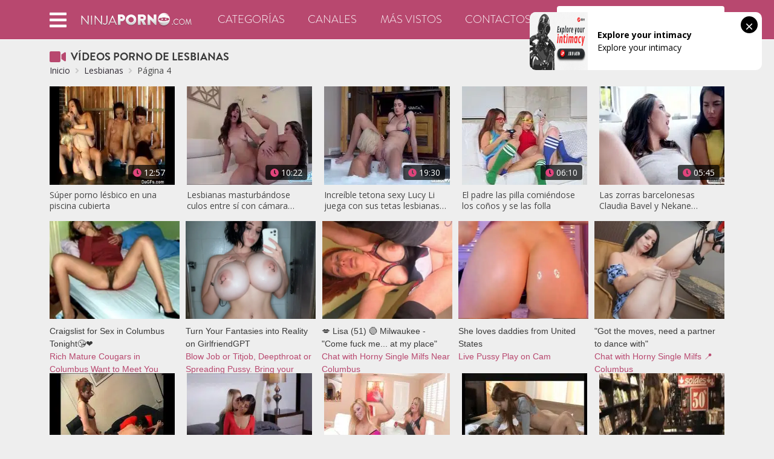

--- FILE ---
content_type: text/html; charset=UTF-8
request_url: https://www.ninjaporno.com/lesbianas/page/4/
body_size: 11170
content:
<!doctype html><html lang=es><head><style>img.lazy{min-height:1px}</style><link rel=preload href=https://www.ninjaporno.com/wp-content/plugins/w3-total-cache/pub/js/lazyload.min.js as=script><meta charset="utf-8"><meta name="viewport" content="width=device-width, initial-scale=1"><meta name="RATING" content="RTA-5042-1996-1400-1577-RTA"><meta name="exoclick-site-verification" content="9c2d0116457ec7da5390fccf866f88aa"> <script>WebFontConfig = {google: { families: [ 'Open Sans:400,700&display=swap' ] }};(function() {var wf = document.createElement('script');wf.src = ('https:' == document.location.protocol ? 'https' : 'http') + '://ajax.googleapis.com/ajax/libs/webfont/1/webfont.js';wf.type = 'text/javascript';wf.async = 'true';var s = document.getElementsByTagName('script')[0];s.parentNode.insertBefore(wf, s);})();</script> <script defer src=https://www.ninjaporno.com/wp-content/cache/minify/334a8.js></script> <script defer>window.FontAwesomeConfig = {searchPseudoElements: true}</script> <meta name='robots' content='max-image-preview:large, noindex,follow'><title>Vídeos de Lesbianas follando y Sexo Lésbico - Ninja Porno Lesbis</title><meta name="description" content="El mejor porno gratis de lesbianas follando en español. Disfruta con los mejores vídeos xxx de sexo lésbico en alta definición. Solo en ninjaporno!"><link rel=canonical href=https://www.ninjaporno.com/lesbianas/page/4/ ><link rel=prev href=https://www.ninjaporno.com/lesbianas/page/3/ ><link rel=next href=https://www.ninjaporno.com/lesbianas/page/5/ ><meta property="og:locale" content="es_ES"><meta property="og:type" content="article"><meta property="og:title" content="Vídeos de Lesbianas follando y Sexo Lésbico - Ninja Porno Lesbis"><meta property="og:description" content="El mejor porno gratis de lesbianas follando en español. Disfruta con los mejores vídeos xxx de sexo lésbico en alta definición. Solo en ninjaporno!"><meta property="og:url" content="https://www.ninjaporno.com/lesbianas/"><meta property="og:site_name" content="NinjaPorno"><meta name="twitter:card" content="summary_large_image"> <script type=application/ld+json class=yoast-schema-graph>{"@context":"https://schema.org","@graph":[{"@type":"CollectionPage","@id":"https://www.ninjaporno.com/lesbianas/","url":"https://www.ninjaporno.com/lesbianas/page/4/","name":"Vídeos de Lesbianas follando y Sexo Lésbico - Ninja Porno Lesbis","isPartOf":{"@id":"https://www.ninjaporno.com/#website"},"primaryImageOfPage":{"@id":"https://www.ninjaporno.com/lesbianas/page/4/#primaryimage"},"image":{"@id":"https://www.ninjaporno.com/lesbianas/page/4/#primaryimage"},"thumbnailUrl":"https://www.ninjaporno.com/wp-content/uploads/2022/07/Super-porno-lesbico-en-una-piscina-cubierta.jpg","description":"El mejor porno gratis de lesbianas follando en español. Disfruta con los mejores vídeos xxx de sexo lésbico en alta definición. Solo en ninjaporno!","breadcrumb":{"@id":"https://www.ninjaporno.com/lesbianas/page/4/#breadcrumb"},"inLanguage":"es"},{"@type":"ImageObject","inLanguage":"es","@id":"https://www.ninjaporno.com/lesbianas/page/4/#primaryimage","url":"https://www.ninjaporno.com/wp-content/uploads/2022/07/Super-porno-lesbico-en-una-piscina-cubierta.jpg","contentUrl":"https://www.ninjaporno.com/wp-content/uploads/2022/07/Super-porno-lesbico-en-una-piscina-cubierta.jpg","width":600,"height":337,"caption":"Súper porno lésbico en una piscina cubierta"},{"@type":"BreadcrumbList","@id":"https://www.ninjaporno.com/lesbianas/page/4/#breadcrumb","itemListElement":[{"@type":"ListItem","position":1,"name":"Inicio","item":"https://www.ninjaporno.com/"},{"@type":"ListItem","position":2,"name":"Lesbianas"}]},{"@type":"WebSite","@id":"https://www.ninjaporno.com/#website","url":"https://www.ninjaporno.com/","name":"NinjaPorno","description":"","publisher":{"@id":"https://www.ninjaporno.com/#organization"},"potentialAction":[{"@type":"SearchAction","target":{"@type":"EntryPoint","urlTemplate":"https://www.ninjaporno.com/?s={search_term_string}"},"query-input":"required name=search_term_string"}],"inLanguage":"es"},{"@type":"Organization","@id":"https://www.ninjaporno.com/#organization","name":"NinjaPorno.com","url":"https://www.ninjaporno.com/","logo":{"@type":"ImageObject","inLanguage":"es","@id":"https://www.ninjaporno.com/#/schema/logo/image/","url":"https://www.ninjaporno.com/wp-content/uploads/2021/07/ninjaporno-footer.png","contentUrl":"https://www.ninjaporno.com/wp-content/uploads/2021/07/ninjaporno-footer.png","width":366,"height":42,"caption":"NinjaPorno.com"},"image":{"@id":"https://www.ninjaporno.com/#/schema/logo/image/"}}]}</script> <link rel=alternate type=application/rss+xml title="NinjaPorno &raquo; Categoría Lesbianas del feed" href=https://www.ninjaporno.com/lesbianas/feed/ ><style id=wp-img-auto-sizes-contain-inline-css>img:is([sizes=auto i],[sizes^="auto," i]){contain-intrinsic-size:3000px 1500px}</style><style id=classic-theme-styles-inline-css>/*! This file is auto-generated */
.wp-block-button__link{color:#fff;background-color:#32373c;border-radius:9999px;box-shadow:none;text-decoration:none;padding:calc(.667em + 2px) calc(1.333em + 2px);font-size:1.125em}.wp-block-file__button{background:#32373c;color:#fff;text-decoration:none}</style><link rel=stylesheet href=https://www.ninjaporno.com/wp-content/cache/minify/61057.css media=all><style>/*<![CDATA[*/:root{--body:#eee;--text:#454545;--link:#2a2a2a;--link-hover:#0061bd;--primary:#b8486f;--secondary:#e1447c;--gris:#e7e7e7;--light:#fff;--header:#3a3a3a;--button:#312b35;--linkfooter:#a09f9f;--iconolight:#bbb;--bodydark:#353535;--textdark:#fff;--linkdark:#2a2a2a;--link-hoverdark:#0061bd;--primarydark:#3a3a3a;--secondarydark:#2d2d2d;--grisdark:#000;--lightdark:#7f7f7f;--headerdark:#fff;--buttondark:#000;--linkfooterdark:#000;--iconolightdark:#000;--family:'Open Sans', sans-serif;--titles:'Brandon Grotesque', sans-serif}/*]]>*/</style><link rel=icon href=https://www.ninjaporno.com/wp-content/uploads/2021/07/cropped-Ninja-32x32.png sizes=32x32><link rel=icon href=https://www.ninjaporno.com/wp-content/uploads/2021/07/cropped-Ninja-192x192.png sizes=192x192><link rel=apple-touch-icon href=https://www.ninjaporno.com/wp-content/uploads/2021/07/cropped-Ninja-180x180.png><meta name="msapplication-TileImage" content="https://www.ninjaporno.com/wp-content/uploads/2021/07/cropped-Ninja-270x270.png"><link rel=icon href=https://www.ninjaporno.com/wp-content/uploads/2021/07/cropped-Ninja-32x32.png sizes=32x32><link rel=icon href=https://www.ninjaporno.com/wp-content/uploads/2021/07/cropped-Ninja-192x192.png sizes=192x192><link rel=apple-touch-icon href=https://www.ninjaporno.com/wp-content/uploads/2021/07/cropped-Ninja-180x180.png><meta name="msapplication-TileImage" content="https://www.ninjaporno.com/wp-content/uploads/2021/07/cropped-Ninja-270x270.png">  <script async src="https://www.googletagmanager.com/gtag/js?id=G-4DCMQ1BTHE"></script> <script>window.dataLayer = window.dataLayer || [];
  function gtag(){dataLayer.push(arguments);}
  gtag('js', new Date());

  gtag('config', 'G-4DCMQ1BTHE');</script> <style id=global-styles-inline-css>/*<![CDATA[*/:root{--wp--preset--aspect-ratio--square:1;--wp--preset--aspect-ratio--4-3:4/3;--wp--preset--aspect-ratio--3-4:3/4;--wp--preset--aspect-ratio--3-2:3/2;--wp--preset--aspect-ratio--2-3:2/3;--wp--preset--aspect-ratio--16-9:16/9;--wp--preset--aspect-ratio--9-16:9/16;--wp--preset--color--black:#000;--wp--preset--color--cyan-bluish-gray:#abb8c3;--wp--preset--color--white:#fff;--wp--preset--color--pale-pink:#f78da7;--wp--preset--color--vivid-red:#cf2e2e;--wp--preset--color--luminous-vivid-orange:#ff6900;--wp--preset--color--luminous-vivid-amber:#fcb900;--wp--preset--color--light-green-cyan:#7bdcb5;--wp--preset--color--vivid-green-cyan:#00d084;--wp--preset--color--pale-cyan-blue:#8ed1fc;--wp--preset--color--vivid-cyan-blue:#0693e3;--wp--preset--color--vivid-purple:#9b51e0;--wp--preset--gradient--vivid-cyan-blue-to-vivid-purple:linear-gradient(135deg,rgb(6,147,227) 0%,rgb(155,81,224) 100%);--wp--preset--gradient--light-green-cyan-to-vivid-green-cyan:linear-gradient(135deg,rgb(122,220,180) 0%,rgb(0,208,130) 100%);--wp--preset--gradient--luminous-vivid-amber-to-luminous-vivid-orange:linear-gradient(135deg,rgb(252,185,0) 0%,rgb(255,105,0) 100%);--wp--preset--gradient--luminous-vivid-orange-to-vivid-red:linear-gradient(135deg,rgb(255,105,0) 0%,rgb(207,46,46) 100%);--wp--preset--gradient--very-light-gray-to-cyan-bluish-gray:linear-gradient(135deg,rgb(238,238,238) 0%,rgb(169,184,195) 100%);--wp--preset--gradient--cool-to-warm-spectrum:linear-gradient(135deg,rgb(74,234,220) 0%,rgb(151,120,209) 20%,rgb(207,42,186) 40%,rgb(238,44,130) 60%,rgb(251,105,98) 80%,rgb(254,248,76) 100%);--wp--preset--gradient--blush-light-purple:linear-gradient(135deg,rgb(255,206,236) 0%,rgb(152,150,240) 100%);--wp--preset--gradient--blush-bordeaux:linear-gradient(135deg,rgb(254,205,165) 0%,rgb(254,45,45) 50%,rgb(107,0,62) 100%);--wp--preset--gradient--luminous-dusk:linear-gradient(135deg,rgb(255,203,112) 0%,rgb(199,81,192) 50%,rgb(65,88,208) 100%);--wp--preset--gradient--pale-ocean:linear-gradient(135deg,rgb(255,245,203) 0%,rgb(182,227,212) 50%,rgb(51,167,181) 100%);--wp--preset--gradient--electric-grass:linear-gradient(135deg,rgb(202,248,128) 0%,rgb(113,206,126) 100%);--wp--preset--gradient--midnight:linear-gradient(135deg,rgb(2,3,129) 0%,rgb(40,116,252) 100%);--wp--preset--font-size--small:13px;--wp--preset--font-size--medium:20px;--wp--preset--font-size--large:36px;--wp--preset--font-size--x-large:42px;--wp--preset--spacing--20:0.44rem;--wp--preset--spacing--30:0.67rem;--wp--preset--spacing--40:1rem;--wp--preset--spacing--50:1.5rem;--wp--preset--spacing--60:2.25rem;--wp--preset--spacing--70:3.38rem;--wp--preset--spacing--80:5.06rem;--wp--preset--shadow--natural:6px 6px 9px rgba(0, 0, 0, 0.2);--wp--preset--shadow--deep:12px 12px 50px rgba(0, 0, 0, 0.4);--wp--preset--shadow--sharp:6px 6px 0px rgba(0, 0, 0, 0.2);--wp--preset--shadow--outlined:6px 6px 0px -3px rgb(255, 255, 255), 6px 6px rgb(0, 0, 0);--wp--preset--shadow--crisp:6px 6px 0px rgb(0, 0, 0)}:where(.is-layout-flex){gap:0.5em}:where(.is-layout-grid){gap:0.5em}body .is-layout-flex{display:flex}.is-layout-flex{flex-wrap:wrap;align-items:center}.is-layout-flex>:is(*,div){margin:0}body .is-layout-grid{display:grid}.is-layout-grid>:is(*,div){margin:0}:where(.wp-block-columns.is-layout-flex){gap:2em}:where(.wp-block-columns.is-layout-grid){gap:2em}:where(.wp-block-post-template.is-layout-flex){gap:1.25em}:where(.wp-block-post-template.is-layout-grid){gap:1.25em}.has-black-color{color:var(--wp--preset--color--black) !important}.has-cyan-bluish-gray-color{color:var(--wp--preset--color--cyan-bluish-gray) !important}.has-white-color{color:var(--wp--preset--color--white) !important}.has-pale-pink-color{color:var(--wp--preset--color--pale-pink) !important}.has-vivid-red-color{color:var(--wp--preset--color--vivid-red) !important}.has-luminous-vivid-orange-color{color:var(--wp--preset--color--luminous-vivid-orange) !important}.has-luminous-vivid-amber-color{color:var(--wp--preset--color--luminous-vivid-amber) !important}.has-light-green-cyan-color{color:var(--wp--preset--color--light-green-cyan) !important}.has-vivid-green-cyan-color{color:var(--wp--preset--color--vivid-green-cyan) !important}.has-pale-cyan-blue-color{color:var(--wp--preset--color--pale-cyan-blue) !important}.has-vivid-cyan-blue-color{color:var(--wp--preset--color--vivid-cyan-blue) !important}.has-vivid-purple-color{color:var(--wp--preset--color--vivid-purple) !important}.has-black-background-color{background-color:var(--wp--preset--color--black) !important}.has-cyan-bluish-gray-background-color{background-color:var(--wp--preset--color--cyan-bluish-gray) !important}.has-white-background-color{background-color:var(--wp--preset--color--white) !important}.has-pale-pink-background-color{background-color:var(--wp--preset--color--pale-pink) !important}.has-vivid-red-background-color{background-color:var(--wp--preset--color--vivid-red) !important}.has-luminous-vivid-orange-background-color{background-color:var(--wp--preset--color--luminous-vivid-orange) !important}.has-luminous-vivid-amber-background-color{background-color:var(--wp--preset--color--luminous-vivid-amber) !important}.has-light-green-cyan-background-color{background-color:var(--wp--preset--color--light-green-cyan) !important}.has-vivid-green-cyan-background-color{background-color:var(--wp--preset--color--vivid-green-cyan) !important}.has-pale-cyan-blue-background-color{background-color:var(--wp--preset--color--pale-cyan-blue) !important}.has-vivid-cyan-blue-background-color{background-color:var(--wp--preset--color--vivid-cyan-blue) !important}.has-vivid-purple-background-color{background-color:var(--wp--preset--color--vivid-purple) !important}.has-black-border-color{border-color:var(--wp--preset--color--black) !important}.has-cyan-bluish-gray-border-color{border-color:var(--wp--preset--color--cyan-bluish-gray) !important}.has-white-border-color{border-color:var(--wp--preset--color--white) !important}.has-pale-pink-border-color{border-color:var(--wp--preset--color--pale-pink) !important}.has-vivid-red-border-color{border-color:var(--wp--preset--color--vivid-red) !important}.has-luminous-vivid-orange-border-color{border-color:var(--wp--preset--color--luminous-vivid-orange) !important}.has-luminous-vivid-amber-border-color{border-color:var(--wp--preset--color--luminous-vivid-amber) !important}.has-light-green-cyan-border-color{border-color:var(--wp--preset--color--light-green-cyan) !important}.has-vivid-green-cyan-border-color{border-color:var(--wp--preset--color--vivid-green-cyan) !important}.has-pale-cyan-blue-border-color{border-color:var(--wp--preset--color--pale-cyan-blue) !important}.has-vivid-cyan-blue-border-color{border-color:var(--wp--preset--color--vivid-cyan-blue) !important}.has-vivid-purple-border-color{border-color:var(--wp--preset--color--vivid-purple) !important}.has-vivid-cyan-blue-to-vivid-purple-gradient-background{background:var(--wp--preset--gradient--vivid-cyan-blue-to-vivid-purple) !important}.has-light-green-cyan-to-vivid-green-cyan-gradient-background{background:var(--wp--preset--gradient--light-green-cyan-to-vivid-green-cyan) !important}.has-luminous-vivid-amber-to-luminous-vivid-orange-gradient-background{background:var(--wp--preset--gradient--luminous-vivid-amber-to-luminous-vivid-orange) !important}.has-luminous-vivid-orange-to-vivid-red-gradient-background{background:var(--wp--preset--gradient--luminous-vivid-orange-to-vivid-red) !important}.has-very-light-gray-to-cyan-bluish-gray-gradient-background{background:var(--wp--preset--gradient--very-light-gray-to-cyan-bluish-gray) !important}.has-cool-to-warm-spectrum-gradient-background{background:var(--wp--preset--gradient--cool-to-warm-spectrum) !important}.has-blush-light-purple-gradient-background{background:var(--wp--preset--gradient--blush-light-purple) !important}.has-blush-bordeaux-gradient-background{background:var(--wp--preset--gradient--blush-bordeaux) !important}.has-luminous-dusk-gradient-background{background:var(--wp--preset--gradient--luminous-dusk) !important}.has-pale-ocean-gradient-background{background:var(--wp--preset--gradient--pale-ocean) !important}.has-electric-grass-gradient-background{background:var(--wp--preset--gradient--electric-grass) !important}.has-midnight-gradient-background{background:var(--wp--preset--gradient--midnight) !important}.has-small-font-size{font-size:var(--wp--preset--font-size--small) !important}.has-medium-font-size{font-size:var(--wp--preset--font-size--medium) !important}.has-large-font-size{font-size:var(--wp--preset--font-size--large) !important}.has-x-large-font-size{font-size:var(--wp--preset--font-size--x-large) !important}/*]]>*/</style></head><body class="archive paged category category-lesbianas category-424 wp-custom-logo paged-4 category-paged-4 wp-theme-ninjaporno"><header class=header><div class=container><div class="row align-items-center justify-content-between"><div class="col-auto only-pc"> <a class=button-offcanvas data-bs-toggle=offcanvas href=#offcanvasmenu-2 role=button aria-controls=offcanvasmenu-2> <i class="fas fa-bars"></i><span class=visually-hidden>Abrir</span> </a><div class="offcanvas offcanvas-start" tabindex=-1 id=offcanvasmenu-2 aria-labelledby=offcanvasmenu-2Label><div class=offcanvas-header><p class=offcanvas-title id=offcanvasmenu-2Label>Más porno</p> <a class=offcanvas-close data-bs-dismiss=offcanvas aria-label=Cerrar><i class="fas fa-times"></i></a></div><div class=offcanvas-body><nav class=offcanvas-menu aria-label="Más porno"><ul id=menu-offcanvas class=menu><li id=menu-item-4005 class="menu-item menu-item-type-taxonomy menu-item-object-category menu-item-4005"><a href=https://www.ninjaporno.com/amateur-casero/ >Amateur</a></li> <li id=menu-item-4006 class="menu-item menu-item-type-taxonomy menu-item-object-category menu-item-4006"><a href=https://www.ninjaporno.com/sexo-anal/ >Anal</a></li> <li id=menu-item-4143 class="menu-item menu-item-type-taxonomy menu-item-object-category menu-item-4143"><a href=https://www.ninjaporno.com/culazos/ >Culazos</a></li> <li id=menu-item-4144 class="menu-item menu-item-type-taxonomy menu-item-object-category menu-item-4144"><a href=https://www.ninjaporno.com/espanolas/ >Españolas</a></li> <li id=menu-item-4145 class="menu-item menu-item-type-taxonomy menu-item-object-category menu-item-4145"><a href=https://www.ninjaporno.com/incesto/ >Incesto</a></li> <li id=menu-item-4146 class="menu-item menu-item-type-taxonomy menu-item-object-category menu-item-4146"><a href=https://www.ninjaporno.com/japonesas/ >Japonesas</a></li> <li id=menu-item-4002 class="menu-item menu-item-type-taxonomy menu-item-object-category menu-item-4002"><a href=https://www.ninjaporno.com/jovencitas-teen/ >Jovencitas</a></li> <li id=menu-item-4147 class="menu-item menu-item-type-taxonomy menu-item-object-category current-menu-item menu-item-4147"><a href=https://www.ninjaporno.com/lesbianas/ aria-current=page>Lesbianas</a></li> <li id=menu-item-4004 class="menu-item menu-item-type-taxonomy menu-item-object-category menu-item-4004"><a href=https://www.ninjaporno.com/maduras/ >Maduras</a></li> <li id=menu-item-4001 class="menu-item menu-item-type-taxonomy menu-item-object-category menu-item-4001"><a href=https://www.ninjaporno.com/mamadas/ >Mamadas</a></li> <li id=menu-item-4008 class="menu-item menu-item-type-taxonomy menu-item-object-category menu-item-4008"><a href=https://www.ninjaporno.com/negras-ebony/ >Negras</a></li> <li id=menu-item-4148 class="menu-item menu-item-type-taxonomy menu-item-object-category menu-item-4148"><a href=https://www.ninjaporno.com/rubias/ >Rubias</a></li> <li id=menu-item-4003 class="menu-item menu-item-type-taxonomy menu-item-object-category menu-item-4003"><a href=https://www.ninjaporno.com/tetas-grandes-naturales/ >Tetas Grandes</a></li> <li id=menu-item-4149 class="menu-item menu-item-type-taxonomy menu-item-object-category menu-item-4149"><a href=https://www.ninjaporno.com/trios/ >Trios</a></li> <li id=menu-item-4007 class="menu-item menu-item-type-taxonomy menu-item-object-category menu-item-4007"><a href=https://www.ninjaporno.com/filme-xxx/ >XXX</a></li> <li id=menu-item-4140 class="menu-item menu-item-type-taxonomy menu-item-object-canales menu-item-4140"><a href=https://www.ninjaporno.com/canal/xvidios/ >Xvidios</a></li> <li id=menu-item-4141 class="menu-item menu-item-type-taxonomy menu-item-object-canales menu-item-4141"><a href=https://www.ninjaporno.com/canal/xxnx/ >Xxnx</a></li></ul></nav></div></div></div><div class="col-auto only-mobile"> <a class=button-offcanvas data-bs-toggle=offcanvas href=#mobilemenu role=button aria-controls=mobilemenu><i class="fas fa-bars"></i><span class=visually-hidden>Abrir</span></a><div class="offcanvas offcanvas-start" tabindex=-1 id=mobilemenu aria-labelledby=mobilemenuLabel><div class=offcanvas-header><p class=offcanvas-title id=mobilemenuLabel><form role=search method=get id=searchform-mobile class=searchform action=https://www.ninjaporno.com/ > <input type=search placeholder="Buscar video" value name=s id=s-mobile> <button type=submit id=searchsubmit-mobile><i class="fas fa-search"></i><span class=visually-hidden>Buscar</span></button></form></p> <a class=offcanvas-close data-bs-dismiss=offcanvas aria-label=Cerrar><i class="fas fa-times"></i></a></div><div class="offcanvas-body mobile-menu"><nav class=header-menu-movil><ul id=menu-movil class=menu><li id=menu-item-4181 class="menu-item menu-item-type-taxonomy menu-item-object-category menu-item-4181"><a href=https://www.ninjaporno.com/pornos/ >Videos Porno</a></li> <li id=menu-item-48 class="menu-item menu-item-type-post_type menu-item-object-page current-menu-ancestor current-menu-parent current_page_parent current_page_ancestor menu-item-has-children menu-item-48"><a href=https://www.ninjaporno.com/categorias/ >★ Categorias</a><ul class=sub-menu> <li id=menu-item-4173 class="menu-item menu-item-type-taxonomy menu-item-object-category menu-item-4173"><a href=https://www.ninjaporno.com/japonesas/ >Asiaticas</a></li> <li id=menu-item-4169 class="menu-item menu-item-type-taxonomy menu-item-object-category menu-item-4169"><a href=https://www.ninjaporno.com/amateur-casero/ >Casero</a></li> <li id=menu-item-4182 class="menu-item menu-item-type-taxonomy menu-item-object-category menu-item-4182"><a href=https://www.ninjaporno.com/culazos/ >Culos</a></li> <li id=menu-item-4170 class="menu-item menu-item-type-taxonomy menu-item-object-category menu-item-4170"><a href=https://www.ninjaporno.com/anime-hentai/ >Hentai</a></li> <li id=menu-item-4172 class="menu-item menu-item-type-taxonomy menu-item-object-category menu-item-4172"><a href=https://www.ninjaporno.com/incesto/ >Incesto</a></li> <li id=menu-item-4174 class="menu-item menu-item-type-taxonomy menu-item-object-category menu-item-4174"><a href=https://www.ninjaporno.com/jovencitas-teen/ >Jovencitas</a></li> <li id=menu-item-4175 class="menu-item menu-item-type-taxonomy menu-item-object-category menu-item-4175"><a href=https://www.ninjaporno.com/latinas/ >Latinas</a></li> <li id=menu-item-4176 class="menu-item menu-item-type-taxonomy menu-item-object-category current-menu-item menu-item-4176"><a href=https://www.ninjaporno.com/lesbianas/ aria-current=page>Lesbianas</a></li> <li id=menu-item-4177 class="menu-item menu-item-type-taxonomy menu-item-object-category menu-item-4177"><a href=https://www.ninjaporno.com/maduras/ >Maduras</a></li> <li id=menu-item-4178 class="menu-item menu-item-type-taxonomy menu-item-object-category menu-item-4178"><a href=https://www.ninjaporno.com/mamadas/ >Mamadas</a></li> <li id=menu-item-4179 class="menu-item menu-item-type-taxonomy menu-item-object-category menu-item-4179"><a href=https://www.ninjaporno.com/sexo-anal/ >Sexo Anal</a></li> <li id=menu-item-4180 class="menu-item menu-item-type-taxonomy menu-item-object-category menu-item-4180"><a href=https://www.ninjaporno.com/tetas-grandes-naturales/ >Tetas</a></li> <li id=menu-item-51 class="menu-item menu-item-type-taxonomy menu-item-object-canales menu-item-51"><a href=https://www.ninjaporno.com/canal/xxnx/ >Xxnx</a></li></ul> </li> <li id=menu-item-47 class="menu-item menu-item-type-post_type menu-item-object-page menu-item-47"><a href=https://www.ninjaporno.com/actrices-porno/ >Actrices porno</a></li> <li id=menu-item-4171 class="menu-item menu-item-type-taxonomy menu-item-object-category menu-item-4171"><a href=https://www.ninjaporno.com/espanolas/ >Porno Español 🇪🇸</a></li> <li id=menu-item-5809 class="menu-item menu-item-type-post_type menu-item-object-page menu-item-5809"><a href=https://www.ninjaporno.com/contactos-chicas-liberales/ >DATING ❤️</a></li></ul></nav></div></div></div><div class=col> <a href=https://www.ninjaporno.com/ title=NinjaPorno class=logo><picture> <source type=image/webp data-srcset=https://www.ninjaporno.com/wp-content/uploads/2021/07/ninjaporno.png.webp> <img class=lazy src="data:image/svg+xml,%3Csvg%20xmlns='http://www.w3.org/2000/svg'%20viewBox='0%200%20365%2045'%3E%3C/svg%3E" data-src=https://www.ninjaporno.com/wp-content/uploads/2021/07/ninjaporno.png alt=NinjaPorno width=365 height=45> </picture> </a></div><div class="col-auto only-pc"><nav class=header-menu><ul id=menu-principal class=menu><li id=menu-item-16 class="menu-item menu-item-type-post_type menu-item-object-page menu-item-16"><a href=https://www.ninjaporno.com/categorias/ >Categorías</a></li> <li id=menu-item-3806 class="menu-item menu-item-type-post_type menu-item-object-page menu-item-3806"><a href=https://www.ninjaporno.com/canales/ >Canales</a></li> <li id=menu-item-54 class="menu-item menu-item-type-post_type menu-item-object-page menu-item-54"><a href=https://www.ninjaporno.com/mas-vistos/ >Más vistos</a></li> <li id=menu-item-5810 class="menu-item menu-item-type-post_type menu-item-object-page menu-item-5810"><a href=https://www.ninjaporno.com/contactos-chicas-liberales/ >Contactos</a></li></ul></nav></div><div class="col-12 col-md-auto only-pc"><form role=search method=get id=searchform class=searchform action=https://www.ninjaporno.com/ > <input type=search placeholder=Buscar value name=s id=s> <button type=submit id=searchsubmit><i class="fas fa-search"></i><span class=visually-hidden>Buscar</span></button></form></div></div></div></header><main class=main role=main><div class=container><div class=row><div class=col><h1 class="header-title icon ico-video">Vídeos porno de Lesbianas</h1><p id=breadcrumbs><span><span><a href=https://www.ninjaporno.com/ >Inicio</a></span> <i class="fas fa-angle-right"></i> <span><a href=https://www.ninjaporno.com/lesbianas/ >Lesbianas</a></span> <i class="fas fa-angle-right"></i> <span class=breadcrumb_last aria-current=page>Página 4</span></span></p></div></div><div class="row min-gutters videos-list" id=videos-wrapper><article class="col item-list show-2"><header><figure> <a href=https://www.ninjaporno.com/super-porno-lesbico-en-una-piscina-cubierta/ class=havepreview><video loop class=standby id=v-7007 muted=true disableremoteplayback=true playsinline=true data-prev=7007 > <source type=video/mp4 src=https://cdn77-pic.xvideos-cdn.com/videos/videopreview/5d/fb/8d/5dfb8d0cbee9fd60e6dd64dcdc8d7d48-1_169.mp4></video> <picture class="img-fluid wp-post-image" decoding=async> <source type=image/webp data-srcset=https://www.ninjaporno.com/wp-content/uploads/2022/07/Super-porno-lesbico-en-una-piscina-cubierta-258x163.jpg.webp> <img class=lazy width=258 height=163 src="data:image/svg+xml,%3Csvg%20xmlns='http://www.w3.org/2000/svg'%20viewBox='0%200%20258%20163'%3E%3C/svg%3E" data-src=https://www.ninjaporno.com/wp-content/uploads/2022/07/Super-porno-lesbico-en-una-piscina-cubierta-258x163.jpg alt="Súper porno lésbico en una piscina cubierta" decoding=async> </picture> </a><figcaption><i class="fas fa-clock"></i> 12:57</figcaption></figure></header><p class="title lines-2"><a href=https://www.ninjaporno.com/super-porno-lesbico-en-una-piscina-cubierta/ >Súper porno lésbico en una piscina cubierta</a></p></article><article class="col item-list show-2"><header><figure> <a href=https://www.ninjaporno.com/lesbianas-masturbandose-culos-entre-si-con-camara-enchufada/ class=havepreview><video loop class=standby id=v-6957 muted=true disableremoteplayback=true playsinline=true data-prev=6957 > <source type=video/mp4 src=https://cdn77-pic.xvideos-cdn.com/videos/videopreview/40/5e/b6/405eb6d11a5dc87245ea99cd5e9c1fc2_169.mp4></video> <picture class="img-fluid wp-post-image" decoding=async> <source type=image/webp data-srcset=https://www.ninjaporno.com/wp-content/uploads/2022/06/Lesbianas-masturbandose-culos-entre-si-con-camara-enchufada-258x163.jpg.webp> <img class=lazy width=258 height=163 src="data:image/svg+xml,%3Csvg%20xmlns='http://www.w3.org/2000/svg'%20viewBox='0%200%20258%20163'%3E%3C/svg%3E" data-src=https://www.ninjaporno.com/wp-content/uploads/2022/06/Lesbianas-masturbandose-culos-entre-si-con-camara-enchufada-258x163.jpg alt="Lesbianas masturbándose culos entre sí con cámara enchufada" decoding=async> </picture> </a><figcaption><i class="fas fa-clock"></i> 10:22</figcaption></figure></header><p class="title lines-2"><a href=https://www.ninjaporno.com/lesbianas-masturbandose-culos-entre-si-con-camara-enchufada/ >Lesbianas masturbándose culos entre sí con cámara enchufada</a></p></article><article class="col item-list show-2"><header><figure> <a href=https://www.ninjaporno.com/increible-tetona-sexy-lucy-li-juega-con-sus-tetas-lesbianas-en-el-jacuzzi/ class=havepreview><video loop class=standby id=v-6922 muted=true disableremoteplayback=true playsinline=true data-prev=6922 > <source type=video/mp4 src=https://img-hw.xvideos-cdn.com/videos/videopreview/7e/f7/eb/7ef7eb4cb2cd8493975d3de4ffa67ee6_169.mp4></video> <picture class="img-fluid wp-post-image" decoding=async> <source type=image/webp data-srcset=https://www.ninjaporno.com/wp-content/uploads/2022/06/Increible-tetona-sexy-Lucy-Li-juega-con-sus-tetas-lesbianas-en-el-jacuzzi-258x163.jpg.webp> <img class=lazy width=258 height=163 src="data:image/svg+xml,%3Csvg%20xmlns='http://www.w3.org/2000/svg'%20viewBox='0%200%20258%20163'%3E%3C/svg%3E" data-src=https://www.ninjaporno.com/wp-content/uploads/2022/06/Increible-tetona-sexy-Lucy-Li-juega-con-sus-tetas-lesbianas-en-el-jacuzzi-258x163.jpg alt="Increíble tetona sexy Lucy Li juega con sus tetas lesbianas en el jacuzzi" decoding=async> </picture> </a><figcaption><i class="fas fa-clock"></i> 19:30</figcaption></figure></header><p class="title lines-2"><a href=https://www.ninjaporno.com/increible-tetona-sexy-lucy-li-juega-con-sus-tetas-lesbianas-en-el-jacuzzi/ >Increíble tetona sexy Lucy Li juega con sus tetas lesbianas en el jacuzzi</a></p></article><article class="col item-list show-2"><header><figure> <a href=https://www.ninjaporno.com/el-padre-las-pilla-comiendose-los-conos-y-se-las-folla/ class=havepreview><video loop class=standby id=v-6909 muted=true disableremoteplayback=true playsinline=true data-prev=6909 > <source type=video/mp4 src=https://img-egc.xvideos-cdn.com/videos/videopreview/fe/d4/9e/fed49ea4d4cbc1b6599ec298ebc97de2_169.mp4></video> <picture class="img-fluid wp-post-image" decoding=async loading=lazy> <source type=image/webp data-srcset=https://www.ninjaporno.com/wp-content/uploads/2022/06/el-padre-las-pilla-comiendose-los-conos-y-se-las-folla-210x163.jpg.webp> <img class=lazy width=210 height=163 src="data:image/svg+xml,%3Csvg%20xmlns='http://www.w3.org/2000/svg'%20viewBox='0%200%20210%20163'%3E%3C/svg%3E" data-src=https://www.ninjaporno.com/wp-content/uploads/2022/06/el-padre-las-pilla-comiendose-los-conos-y-se-las-folla-210x163.jpg alt="El padre las pilla comiéndose los coños y se las folla" decoding=async> </picture> </a><figcaption><i class="fas fa-clock"></i> 06:10</figcaption></figure></header><p class="title lines-2"><a href=https://www.ninjaporno.com/el-padre-las-pilla-comiendose-los-conos-y-se-las-folla/ >El padre las pilla comiéndose los coños y se las folla</a></p></article><article class="col item-list show-2"><header><figure> <a href=https://www.ninjaporno.com/las-zorras-barcelonesas-claudia-bavel-y-nekane-disfrutan-de-sexo-lesbico-caliente/ class=havepreview><video loop class=standby id=v-6718 muted=true disableremoteplayback=true playsinline=true data-prev=6718 > <source type=video/mp4 src=https://img-hw.xvideos-cdn.com/videos/videopreview/9c/05/39/9c05397c87bf7101011c11c3df4a8157-1_169.mp4></video> <picture class="img-fluid wp-post-image" decoding=async loading=lazy> <source type=image/webp data-srcset=https://www.ninjaporno.com/wp-content/uploads/2022/06/Las-zorras-barcelonesas-Claudia-Bavel-y-Nekane-disfrutan-de-sexo-lesbico-caliente-258x163.jpg.webp> <img class=lazy width=258 height=163 src="data:image/svg+xml,%3Csvg%20xmlns='http://www.w3.org/2000/svg'%20viewBox='0%200%20258%20163'%3E%3C/svg%3E" data-src=https://www.ninjaporno.com/wp-content/uploads/2022/06/Las-zorras-barcelonesas-Claudia-Bavel-y-Nekane-disfrutan-de-sexo-lesbico-caliente-258x163.jpg alt="Las zorras barcelonesas Claudia Bavel y Nekane disfrutan de sexo lésbico caliente" decoding=async> </picture> </a><figcaption><i class="fas fa-clock"></i> 05:45</figcaption></figure></header><p class="title lines-2"><a href=https://www.ninjaporno.com/las-zorras-barcelonesas-claudia-bavel-y-nekane-disfrutan-de-sexo-lesbico-caliente/ >Las zorras barcelonesas Claudia Bavel y Nekane disfrutan de sexo lésbico caliente</a></p></article><aside class="col-12 native-holder"><script data-idzone=4707892 src=https://a.realsrv.com/nativeads-v2.js ></script></aside><article class="col item-list show-2"><header><figure> <a href=https://www.ninjaporno.com/la-sexy-abuela-francesa-celine-bara-follando-con-strapon-como-buena-lesbiana/ class=havepreview><video loop class=standby id=v-6699 muted=true disableremoteplayback=true playsinline=true data-prev=6699 > <source type=video/mp4 src=https://cdn77-pic.xvideos-cdn.com/videos/videopreview/1e/3d/7b/1e3d7bf3b20b21f9d73dff9eb8e979b5-1_169.mp4></video> <picture class="img-fluid wp-post-image" decoding=async loading=lazy> <source type=image/webp data-srcset=https://www.ninjaporno.com/wp-content/uploads/2022/05/La-sexy-abuela-francesa-Celine-Bara-follando-con-strapon-como-buena-lesbiana-258x163.jpg.webp> <img class=lazy width=258 height=163 src="data:image/svg+xml,%3Csvg%20xmlns='http://www.w3.org/2000/svg'%20viewBox='0%200%20258%20163'%3E%3C/svg%3E" data-src=https://www.ninjaporno.com/wp-content/uploads/2022/05/La-sexy-abuela-francesa-Celine-Bara-follando-con-strapon-como-buena-lesbiana-258x163.jpg alt="La sexy abuela francesa Celine Bara follando con strapon como buena lesbiana" decoding=async> </picture> </a><figcaption><i class="fas fa-clock"></i> 16:32</figcaption></figure></header><p class="title lines-2"><a href=https://www.ninjaporno.com/la-sexy-abuela-francesa-celine-bara-follando-con-strapon-como-buena-lesbiana/ >La sexy abuela francesa Celine Bara follando con strapon como buena lesbiana</a></p></article><article class="col item-list show-2"><header><figure> <a href=https://www.ninjaporno.com/dominada-por-la-ex-novia-en-una-relacion-lesbica/ class=havepreview><video loop class=standby id=v-6561 muted=true disableremoteplayback=true playsinline=true data-prev=6561 > <source type=video/mp4 src=https://cdn77-pic.xvideos-cdn.com/videos/videopreview/34/ed/70/34ed70866f8b59eafd9333f2359e8b2e-1_169.mp4></video> <picture class="img-fluid wp-post-image" decoding=async loading=lazy> <source type=image/webp data-srcset=https://www.ninjaporno.com/wp-content/uploads/2022/05/Dominada-por-la-ex-novia-en-una-relacion-lesbica-258x163.jpg.webp> <img class=lazy width=258 height=163 src="data:image/svg+xml,%3Csvg%20xmlns='http://www.w3.org/2000/svg'%20viewBox='0%200%20258%20163'%3E%3C/svg%3E" data-src=https://www.ninjaporno.com/wp-content/uploads/2022/05/Dominada-por-la-ex-novia-en-una-relacion-lesbica-258x163.jpg alt="Dominada por la ex novia en una relación lésbica" decoding=async> </picture> </a><figcaption><i class="fas fa-clock"></i> 06:14</figcaption></figure></header><p class="title lines-2"><a href=https://www.ninjaporno.com/dominada-por-la-ex-novia-en-una-relacion-lesbica/ >Dominada por la ex novia en una relación lésbica</a></p></article><article class="col item-list show-2"><header><figure> <a href=https://www.ninjaporno.com/la-actriz-porno-shyla-stylez-tiene-que-lamer-un-hermoso-cono-rubio/ class=havepreview><video loop class=standby id=v-6548 muted=true disableremoteplayback=true playsinline=true data-prev=6548 > <source type=video/mp4 src=https://cdn77-pic.xvideos-cdn.com/videos/videopreview/d9/f2/09/d9f2090187e98bf7bc66007f1b788151-1_169.mp4></video> <picture class="img-fluid wp-post-image" decoding=async loading=lazy> <source type=image/webp data-srcset=https://www.ninjaporno.com/wp-content/uploads/2022/05/La-actriz-porno-Shyla-Stylez-tiene-que-lamer-un-hermoso-cono-rubio-258x163.jpg.webp> <img class=lazy width=258 height=163 src="data:image/svg+xml,%3Csvg%20xmlns='http://www.w3.org/2000/svg'%20viewBox='0%200%20258%20163'%3E%3C/svg%3E" data-src=https://www.ninjaporno.com/wp-content/uploads/2022/05/La-actriz-porno-Shyla-Stylez-tiene-que-lamer-un-hermoso-cono-rubio-258x163.jpg alt="La actriz porno Shyla Stylez tiene que lamer un hermoso coño rubio" decoding=async> </picture> </a><figcaption><i class="fas fa-clock"></i> 07:17</figcaption></figure></header><p class="title lines-2"><a href=https://www.ninjaporno.com/la-actriz-porno-shyla-stylez-tiene-que-lamer-un-hermoso-cono-rubio/ >La actriz porno Shyla Stylez tiene que lamer un hermoso coño rubio</a></p></article><article class="col item-list show-2"><header><figure> <a href=https://www.ninjaporno.com/lesbiana-abusada-por-anfitriona-se-folla-a-joven-pelirroja/ class=havepreview><video loop class=standby id=v-6486 muted=true disableremoteplayback=true playsinline=true data-prev=6486 > <source type=video/mp4 src=https://img-hw.xvideos-cdn.com/videos/videopreview/c9/84/8c/c9848c01b45344ee254b2cc0a04471b4-1_169.mp4></video> <picture class="img-fluid wp-post-image" decoding=async loading=lazy> <source type=image/webp data-srcset=https://www.ninjaporno.com/wp-content/uploads/2022/04/Lesbiana-abusada-por-anfitriona-se-folla-a-joven-pelirroja-258x163.jpg.webp> <img class=lazy width=258 height=163 src="data:image/svg+xml,%3Csvg%20xmlns='http://www.w3.org/2000/svg'%20viewBox='0%200%20258%20163'%3E%3C/svg%3E" data-src=https://www.ninjaporno.com/wp-content/uploads/2022/04/Lesbiana-abusada-por-anfitriona-se-folla-a-joven-pelirroja-258x163.jpg alt="Lesbiana abusada por anfitriona se folla a joven pelirroja" decoding=async> </picture> </a><figcaption><i class="fas fa-clock"></i> 10:29</figcaption></figure></header><p class="title lines-2"><a href=https://www.ninjaporno.com/lesbiana-abusada-por-anfitriona-se-folla-a-joven-pelirroja/ >Lesbiana abusada por anfitriona se folla a joven pelirroja</a></p></article><article class="col item-list show-2"><header><figure> <a href=https://www.ninjaporno.com/sexo-lesbico-en-un-sexshop/ class=havepreview><video loop class=standby id=v-6469 muted=true disableremoteplayback=true playsinline=true data-prev=6469 > <source type=video/mp4 src=https://cdn77-pic.xvideos-cdn.com/videos/videopreview/c4/b6/24/c4b62408b917a0fffa224038d2e4023f_169.mp4></video> <picture class="img-fluid wp-post-image" decoding=async loading=lazy> <source type=image/webp data-srcset=https://www.ninjaporno.com/wp-content/uploads/2022/04/Sexo-lesbico-en-un-sexshop-258x163.jpg.webp> <img class=lazy width=258 height=163 src="data:image/svg+xml,%3Csvg%20xmlns='http://www.w3.org/2000/svg'%20viewBox='0%200%20258%20163'%3E%3C/svg%3E" data-src=https://www.ninjaporno.com/wp-content/uploads/2022/04/Sexo-lesbico-en-un-sexshop-258x163.jpg alt="Sexo lésbico en un sexshop" decoding=async> </picture> </a><figcaption><i class="fas fa-clock"></i> 09:09</figcaption></figure></header><p class="title lines-2"><a href=https://www.ninjaporno.com/sexo-lesbico-en-un-sexshop/ >Sexo lésbico en un sexshop</a></p></article><article class="col item-list show-2"><header><figure> <a href=https://www.ninjaporno.com/mejores-amigas-lesbianas-se-dan-un-masaje-sensual/ class=havepreview><video loop class=standby id=v-6429 muted=true disableremoteplayback=true playsinline=true data-prev=6429 > <source type=video/mp4 src=https://cdn77-pic.xvideos-cdn.com/videos_new/videopreview/27/ec/ed/27eceddb00eeaea0ed327a707603c412_169.mp4></video> <picture class="img-fluid wp-post-image" decoding=async loading=lazy> <source type=image/webp data-srcset=https://www.ninjaporno.com/wp-content/uploads/2022/04/Mejores-amigas-lesbianas-se-dan-un-masaje-sensual-258x163.jpg.webp> <img class=lazy width=258 height=163 src="data:image/svg+xml,%3Csvg%20xmlns='http://www.w3.org/2000/svg'%20viewBox='0%200%20258%20163'%3E%3C/svg%3E" data-src=https://www.ninjaporno.com/wp-content/uploads/2022/04/Mejores-amigas-lesbianas-se-dan-un-masaje-sensual-258x163.jpg alt="Mejores amigas lesbianas se dan un masaje sensual" decoding=async> </picture> </a><figcaption><i class="fas fa-clock"></i> 09:47</figcaption></figure></header><p class="title lines-2"><a href=https://www.ninjaporno.com/mejores-amigas-lesbianas-se-dan-un-masaje-sensual/ >Mejores amigas lesbianas se dan un masaje sensual</a></p></article><article class="col item-list show-2"><header><figure> <a href=https://www.ninjaporno.com/me-follo-a-esta-rubia-caliente-mientras-extrano-a-mi-esposa/ class=havepreview><video loop class=standby id=v-6422 muted=true disableremoteplayback=true playsinline=true data-prev=6422 > <source type=video/mp4 src=https://img-hw.xvideos-cdn.com/videos_new/videopreview/b1/fc/21/b1fc216fedb1272a22faef35987ff555_169.mp4></video> <picture class="img-fluid wp-post-image" decoding=async loading=lazy> <source type=image/webp data-srcset=https://www.ninjaporno.com/wp-content/uploads/2022/04/Me-follo-a-esta-rubia-caliente-mientras-extrano-a-mi-esposa-258x163.jpg.webp> <img class=lazy width=258 height=163 src="data:image/svg+xml,%3Csvg%20xmlns='http://www.w3.org/2000/svg'%20viewBox='0%200%20258%20163'%3E%3C/svg%3E" data-src=https://www.ninjaporno.com/wp-content/uploads/2022/04/Me-follo-a-esta-rubia-caliente-mientras-extrano-a-mi-esposa-258x163.jpg alt="Me follo a esta rubia caliente mientras extraño a mi esposa" decoding=async> </picture> </a><figcaption><i class="fas fa-clock"></i> 06:15</figcaption></figure></header><p class="title lines-2"><a href=https://www.ninjaporno.com/me-follo-a-esta-rubia-caliente-mientras-extrano-a-mi-esposa/ >Me follo a esta rubia caliente mientras extraño a mi esposa</a></p></article><article class="col item-list show-2"><header><figure> <a href=https://www.ninjaporno.com/hermanas-lesbianas-usando-un-strapon/ class=havepreview><video loop class=standby id=v-6220 muted=true disableremoteplayback=true playsinline=true data-prev=6220 > <source type=video/mp4 src=https://img-hw.xvideos-cdn.com/videos/videopreview/3b/03/60/3b0360a6b7816a1a2a4f3f51e5dd2097_169.mp4></video> <picture class="img-fluid wp-post-image" decoding=async loading=lazy> <source type=image/webp data-srcset=https://www.ninjaporno.com/wp-content/uploads/2022/03/Hermanas-lesbianas-usando-un-strapon-258x163.jpg.webp> <img class=lazy width=258 height=163 src="data:image/svg+xml,%3Csvg%20xmlns='http://www.w3.org/2000/svg'%20viewBox='0%200%20258%20163'%3E%3C/svg%3E" data-src=https://www.ninjaporno.com/wp-content/uploads/2022/03/Hermanas-lesbianas-usando-un-strapon-258x163.jpg alt="Hermanas lesbianas usando un strapon" decoding=async> </picture> </a><figcaption><i class="fas fa-clock"></i> 07:09</figcaption></figure></header><p class="title lines-2"><a href=https://www.ninjaporno.com/hermanas-lesbianas-usando-un-strapon/ >Hermanas lesbianas usando un strapon</a></p></article><article class="col item-list show-2"><header><figure> <a href=https://www.ninjaporno.com/masajista-guarra-abre-las-piernas-de-una-rubia-sexy/ class=havepreview><video loop class=standby id=v-6178 muted=true disableremoteplayback=true playsinline=true data-prev=6178 > <source type=video/mp4 src=https://cdn77-pic.xvideos-cdn.com/videos/videopreview/b1/ae/5f/b1ae5f200339f78e6dcced7599b6aba0_169.mp4></video> <picture class="img-fluid wp-post-image" decoding=async loading=lazy> <source type=image/webp data-srcset=https://www.ninjaporno.com/wp-content/uploads/2022/03/Masajista-guarra-abre-las-piernas-de-una-rubia-sexy-258x163.jpg.webp> <img class=lazy width=258 height=163 src="data:image/svg+xml,%3Csvg%20xmlns='http://www.w3.org/2000/svg'%20viewBox='0%200%20258%20163'%3E%3C/svg%3E" data-src=https://www.ninjaporno.com/wp-content/uploads/2022/03/Masajista-guarra-abre-las-piernas-de-una-rubia-sexy-258x163.jpg alt="Masajista guarra abre las piernas de una rubia sexy" decoding=async> </picture> </a><figcaption><i class="fas fa-clock"></i> 07:52</figcaption></figure></header><p class="title lines-2"><a href=https://www.ninjaporno.com/masajista-guarra-abre-las-piernas-de-una-rubia-sexy/ >Masajista guarra abre las piernas de una rubia sexy</a></p></article><article class="col item-list show-2"><header><figure> <a href=https://www.ninjaporno.com/sensual-jane-y-jelena-jensen-firman-una-escena-lesbica-espectacular-en-la-piscina/ class=havepreview><video loop class=standby id=v-5964 muted=true disableremoteplayback=true playsinline=true data-prev=5964 > <source type=video/mp4 src=https://img-hw.xvideos-cdn.com/videos/videopreview/a9/af/f9/a9aff961c07cb1e43c863d469baeec83_169.mp4></video> <picture class="img-fluid wp-post-image" decoding=async loading=lazy> <source type=image/webp data-srcset=https://www.ninjaporno.com/wp-content/uploads/2022/01/sensual-jane-y-jelena-jensen-firman-una-escena-lesbica-espectacular-en-la-piscina-258x163.jpg.webp> <img class=lazy width=258 height=163 src="data:image/svg+xml,%3Csvg%20xmlns='http://www.w3.org/2000/svg'%20viewBox='0%200%20258%20163'%3E%3C/svg%3E" data-src=https://www.ninjaporno.com/wp-content/uploads/2022/01/sensual-jane-y-jelena-jensen-firman-una-escena-lesbica-espectacular-en-la-piscina-258x163.jpg alt="Sensual Jane y Jelena Jensen firman una escena lésbica espectacular en la piscina" decoding=async> </picture> </a><figcaption><i class="fas fa-clock"></i> 05:10</figcaption></figure></header><p class="title lines-2"><a href=https://www.ninjaporno.com/sensual-jane-y-jelena-jensen-firman-una-escena-lesbica-espectacular-en-la-piscina/ >Sensual Jane y Jelena Jensen firman una escena lésbica espectacular en la piscina</a></p></article><article class="col item-list show-2"><header><figure> <a href=https://www.ninjaporno.com/amigas-adolescentes-prueban-el-sexo-lesbico-por-primera-vez/ class=havepreview><video loop class=standby id=v-5836 muted=true disableremoteplayback=true playsinline=true data-prev=5836 > <source type=video/mp4 src=https://cdn77-pic.xvideos-cdn.com/videos/videopreview/cc/6b/cb/cc6bcb647da55a5dfcea8d678f21208d_169.mp4></video> <picture class="img-fluid wp-post-image" decoding=async loading=lazy> <source type=image/webp data-srcset=https://www.ninjaporno.com/wp-content/uploads/2022/01/amigas-adolescentes-prueban-el-sexo-lesbico-por-primera-vez-258x163.jpg.webp> <img class=lazy width=258 height=163 src="data:image/svg+xml,%3Csvg%20xmlns='http://www.w3.org/2000/svg'%20viewBox='0%200%20258%20163'%3E%3C/svg%3E" data-src=https://www.ninjaporno.com/wp-content/uploads/2022/01/amigas-adolescentes-prueban-el-sexo-lesbico-por-primera-vez-258x163.jpg alt="Amigas adolescentes prueban el sexo lésbico por primera vez" decoding=async> </picture> </a><figcaption><i class="fas fa-clock"></i> 06:15</figcaption></figure></header><p class="title lines-2"><a href=https://www.ninjaporno.com/amigas-adolescentes-prueban-el-sexo-lesbico-por-primera-vez/ >Amigas adolescentes prueban el sexo lésbico por primera vez</a></p></article><article class="col item-list show-2"><header><figure> <a href=https://www.ninjaporno.com/lesbianas-viciosas-quedan-para-estudiar-y-se-lo-acaban-montando-entre-ellas/ class=havepreview><video loop class=standby id=v-5710 muted=true disableremoteplayback=true playsinline=true data-prev=5710 > <source type=video/mp4 src=https://cdn77-pic.xvideos-cdn.com/videos_new/videopreview/9d/77/2d/9d772d82d3538b55d11fcc0d6c113c50_169.mp4></video> <picture class="img-fluid wp-post-image" decoding=async loading=lazy> <source type=image/webp data-srcset=https://www.ninjaporno.com/wp-content/uploads/2022/01/lesbianas-viciosas-quedan-para-estudiar-y-se-lo-acaban-montando-entre-ellas-258x163.jpg.webp> <img class=lazy width=258 height=163 src="data:image/svg+xml,%3Csvg%20xmlns='http://www.w3.org/2000/svg'%20viewBox='0%200%20258%20163'%3E%3C/svg%3E" data-src=https://www.ninjaporno.com/wp-content/uploads/2022/01/lesbianas-viciosas-quedan-para-estudiar-y-se-lo-acaban-montando-entre-ellas-258x163.jpg alt="Lesbianas viciosas quedan para estudiar y se lo acaban montando entre ellas" decoding=async> </picture> </a><figcaption><i class="fas fa-clock"></i> 11:37</figcaption></figure></header><p class="title lines-2"><a href=https://www.ninjaporno.com/lesbianas-viciosas-quedan-para-estudiar-y-se-lo-acaban-montando-entre-ellas/ >Lesbianas viciosas quedan para estudiar y se lo acaban montando entre ellas</a></p></article><article class="col item-list show-2"><header><figure> <a href=https://www.ninjaporno.com/mama-y-su-amiga-me-van-hacer-disfrutar-con-su-experiencia-en-el-sexo-lesbico/ class=havepreview><video loop class=standby id=v-5741 muted=true disableremoteplayback=true playsinline=true data-prev=5741 > <source type=video/mp4 src=https://img-l3.xvideos-cdn.com/videos_new/videopreview/a8/78/fa/a878fa7b9c9477e38e96abf284c89d1d_169.mp4></video> <picture class="img-fluid wp-post-image" decoding=async loading=lazy> <source type=image/webp data-srcset=https://www.ninjaporno.com/wp-content/uploads/2022/01/mama-y-su-amiga-me-van-hacer-disfrutar-con-su-experiencia-en-el-sexo-lesbico-258x163.jpg.webp> <img class=lazy width=258 height=163 src="data:image/svg+xml,%3Csvg%20xmlns='http://www.w3.org/2000/svg'%20viewBox='0%200%20258%20163'%3E%3C/svg%3E" data-src=https://www.ninjaporno.com/wp-content/uploads/2022/01/mama-y-su-amiga-me-van-hacer-disfrutar-con-su-experiencia-en-el-sexo-lesbico-258x163.jpg alt="Mamá y su amiga me van hacer disfrutar con su experiencia en el sexo lesbico" decoding=async> </picture> </a><figcaption><i class="fas fa-clock"></i> 12:54</figcaption></figure></header><p class="title lines-2"><a href=https://www.ninjaporno.com/mama-y-su-amiga-me-van-hacer-disfrutar-con-su-experiencia-en-el-sexo-lesbico/ >Mamá y su amiga me van hacer disfrutar con su experiencia en el sexo lesbico</a></p></article><article class="col item-list show-2"><header><figure> <a href=https://www.ninjaporno.com/pareja-de-rubias-de-only-fans-follando-gracias-a-la-ayuda-de-un-arnes/ class=havepreview><video loop class=standby id=v-5543 muted=true disableremoteplayback=true playsinline=true data-prev=5543 > <source type=video/mp4 src=https://cdn77-pic.xvideos-cdn.com/videos/videopreview/d5/93/d1/d593d15c04d2db2a4975ebb91aa825f7-1_169.mp4></video> <picture class="img-fluid wp-post-image" decoding=async loading=lazy> <source type=image/webp data-srcset=https://www.ninjaporno.com/wp-content/uploads/2022/01/pareja-de-rubias-de-only-fans-follando-gracias-a-la-ayuda-de-un-arnes-258x163.jpg.webp> <img class=lazy width=258 height=163 src="data:image/svg+xml,%3Csvg%20xmlns='http://www.w3.org/2000/svg'%20viewBox='0%200%20258%20163'%3E%3C/svg%3E" data-src=https://www.ninjaporno.com/wp-content/uploads/2022/01/pareja-de-rubias-de-only-fans-follando-gracias-a-la-ayuda-de-un-arnes-258x163.jpg alt="Pareja de rubias de Only Fans follando gracias a la ayuda de un arnés" decoding=async> </picture> </a><figcaption><i class="fas fa-clock"></i> 05:29</figcaption></figure></header><p class="title lines-2"><a href=https://www.ninjaporno.com/pareja-de-rubias-de-only-fans-follando-gracias-a-la-ayuda-de-un-arnes/ >Pareja de rubias de Only Fans follando gracias a la ayuda de un arnés</a></p></article><article class="col item-list show-2"><header><figure> <a href=https://www.ninjaporno.com/pareja-de-amigas-se-lucen-en-una-escena-de-sexo-lesbico-suave/ class=havepreview><video loop class=standby id=v-5490 muted=true disableremoteplayback=true playsinline=true data-prev=5490 > <source type=video/mp4 src=https://img-hw.xvideos-cdn.com/videos_new/videopreview/f2/bf/28/f2bf28e4f06442afc5621975d7e7f000_169.mp4></video> <picture class="img-fluid wp-post-image" decoding=async loading=lazy> <source type=image/webp data-srcset=https://www.ninjaporno.com/wp-content/uploads/2022/01/pareja-de-amigas-se-lucen-en-una-escena-de-sexo-lesbico-suave-258x163.jpg.webp> <img class=lazy width=258 height=163 src="data:image/svg+xml,%3Csvg%20xmlns='http://www.w3.org/2000/svg'%20viewBox='0%200%20258%20163'%3E%3C/svg%3E" data-src=https://www.ninjaporno.com/wp-content/uploads/2022/01/pareja-de-amigas-se-lucen-en-una-escena-de-sexo-lesbico-suave-258x163.jpg alt="Pareja de amigas se lucen en una escena de sexo lésbico suave" decoding=async> </picture> </a><figcaption><i class="fas fa-clock"></i> 10:10</figcaption></figure></header><p class="title lines-2"><a href=https://www.ninjaporno.com/pareja-de-amigas-se-lucen-en-una-escena-de-sexo-lesbico-suave/ >Pareja de amigas se lucen en una escena de sexo lésbico suave</a></p></article><article class="col item-list show-2"><header><figure> <a href=https://www.ninjaporno.com/dos-chicas-lesbianas-follando-duro-sus-conos-con-los-consoladores/ class=havepreview><video loop class=standby id=v-5581 muted=true disableremoteplayback=true playsinline=true data-prev=5581 > <source type=video/mp4 src=https://img-l3.xvideos-cdn.com/videos/videopreview/a8/56/a0/a856a0594b921c37e454b73c70445707_169.mp4></video> <picture class="img-fluid wp-post-image" decoding=async loading=lazy> <source type=image/webp data-srcset=https://www.ninjaporno.com/wp-content/uploads/2022/01/dos-chicas-lesbianas-follando-duro-sus-conos-con-los-consoladores-258x163.jpg.webp> <img class=lazy width=258 height=163 src="data:image/svg+xml,%3Csvg%20xmlns='http://www.w3.org/2000/svg'%20viewBox='0%200%20258%20163'%3E%3C/svg%3E" data-src=https://www.ninjaporno.com/wp-content/uploads/2022/01/dos-chicas-lesbianas-follando-duro-sus-conos-con-los-consoladores-258x163.jpg alt="Dos chicas lesbianas follando duro sus coños con los consoladores" decoding=async> </picture> </a><figcaption><i class="fas fa-clock"></i> 37:43</figcaption></figure></header><p class="title lines-2"><a href=https://www.ninjaporno.com/dos-chicas-lesbianas-follando-duro-sus-conos-con-los-consoladores/ >Dos chicas lesbianas follando duro sus coños con los consoladores</a></p></article><article class="col item-list show-2"><header><figure> <a href=https://www.ninjaporno.com/masajista-se-excita-con-una-clienta-y-acaban-montandoselo-en-la-camilla/ class=havepreview><video loop class=standby id=v-5254 muted=true disableremoteplayback=true playsinline=true data-prev=5254 > <source type=video/mp4 src=https://img-hw.xvideos-cdn.com/videos/videopreview/a4/3e/0e/a43e0eeb17fdc8b8defcf82a4331f005_169.mp4></video> <picture class="img-fluid wp-post-image" decoding=async loading=lazy> <source type=image/webp data-srcset=https://www.ninjaporno.com/wp-content/uploads/2021/12/masajista-se-excita-con-una-clienta-y-acaban-montandoselo-en-la-camilla-258x163.jpg.webp> <img class=lazy width=258 height=163 src="data:image/svg+xml,%3Csvg%20xmlns='http://www.w3.org/2000/svg'%20viewBox='0%200%20258%20163'%3E%3C/svg%3E" data-src=https://www.ninjaporno.com/wp-content/uploads/2021/12/masajista-se-excita-con-una-clienta-y-acaban-montandoselo-en-la-camilla-258x163.jpg alt="Masajista se excita con una clienta y acaban montándoselo en la camilla" decoding=async> </picture> </a><figcaption><i class="fas fa-clock"></i> 05:31</figcaption></figure></header><p class="title lines-2"><a href=https://www.ninjaporno.com/masajista-se-excita-con-una-clienta-y-acaban-montandoselo-en-la-camilla/ >Masajista se excita con una clienta y acaban montándoselo en la camilla</a></p></article><article class="col item-list show-2"><header><figure> <a href=https://www.ninjaporno.com/dos-amigas-latinas-toman-una-cervezas-y-se-lo-acaban-montando-entre-ellas/ class=havepreview><video loop class=standby id=v-5187 muted=true disableremoteplayback=true playsinline=true data-prev=5187 > <source type=video/mp4 src=https://cdn77-pic.xvideos-cdn.com/videos/videopreview/e5/bb/f5/e5bbf5ea00588549dcfea9a418406c15_169.mp4></video> <picture class="img-fluid wp-post-image" decoding=async loading=lazy> <source type=image/webp data-srcset=https://www.ninjaporno.com/wp-content/uploads/2021/12/dos-amigas-latinas-toman-una-cervezas-y-se-lo-acaban-montando-entre-ellas-258x163.jpg.webp> <img class=lazy width=258 height=163 src="data:image/svg+xml,%3Csvg%20xmlns='http://www.w3.org/2000/svg'%20viewBox='0%200%20258%20163'%3E%3C/svg%3E" data-src=https://www.ninjaporno.com/wp-content/uploads/2021/12/dos-amigas-latinas-toman-una-cervezas-y-se-lo-acaban-montando-entre-ellas-258x163.jpg alt="Dos amigas latinas toman una cervezas y se lo acaban montando entre ellas" decoding=async> </picture> </a><figcaption><i class="fas fa-clock"></i> 08:16</figcaption></figure></header><p class="title lines-2"><a href=https://www.ninjaporno.com/dos-amigas-latinas-toman-una-cervezas-y-se-lo-acaban-montando-entre-ellas/ >Dos amigas latinas toman una cervezas y se lo acaban montando entre ellas</a></p></article><article class="col item-list show-2"><header><figure> <a href=https://www.ninjaporno.com/escena-de-sexo-lesbico-salvaje-con-roxy-dee-y-lana-ray/ class=havepreview><video loop class=standby id=v-4756 muted=true disableremoteplayback=true playsinline=true data-prev=4756 > <source type=video/mp4 src=https://img-l3.xvideos-cdn.com/videos/videopreview/35/83/96/3583966a3b71d3ed3018622fb2e9be00_169.mp4></video> <picture class="img-fluid wp-post-image" decoding=async loading=lazy> <source type=image/webp data-srcset=https://www.ninjaporno.com/wp-content/uploads/2021/11/Escena-de-sexo-lesbico-salvaje-con-Roxy-Dee-y-Lana-Ray-258x163.jpg.webp> <img class=lazy width=258 height=163 src="data:image/svg+xml,%3Csvg%20xmlns='http://www.w3.org/2000/svg'%20viewBox='0%200%20258%20163'%3E%3C/svg%3E" data-src=https://www.ninjaporno.com/wp-content/uploads/2021/11/Escena-de-sexo-lesbico-salvaje-con-Roxy-Dee-y-Lana-Ray-258x163.jpg alt="Escena de sexo lésbico salvaje con Roxy Dee y Lana Ray" decoding=async> </picture> </a><figcaption><i class="fas fa-clock"></i> 12:15</figcaption></figure></header><p class="title lines-2"><a href=https://www.ninjaporno.com/escena-de-sexo-lesbico-salvaje-con-roxy-dee-y-lana-ray/ >Escena de sexo lésbico salvaje con Roxy Dee y Lana Ray</a></p></article><article class="col item-list show-2"><header><figure> <a href=https://www.ninjaporno.com/espectacular-escena-lesbica-hentai-con-follada-con-consolador/ class=havepreview><video loop class=standby id=v-4653 muted=true disableremoteplayback=true playsinline=true data-prev=4653 > <source type=video/mp4 src=https://img-hw.xvideos-cdn.com/videos_new/videopreview/bf/d9/a2/bfd9a2c3d6648ddc8e7463beffaa414d_169.mp4></video> <picture class="img-fluid wp-post-image" decoding=async loading=lazy> <source type=image/webp data-srcset=https://www.ninjaporno.com/wp-content/uploads/2021/10/Espectacular-escena-lesbica-hentai-con-follada-con-consolador--258x163.jpg.webp> <img class=lazy width=258 height=163 src="data:image/svg+xml,%3Csvg%20xmlns='http://www.w3.org/2000/svg'%20viewBox='0%200%20258%20163'%3E%3C/svg%3E" data-src=https://www.ninjaporno.com/wp-content/uploads/2021/10/Espectacular-escena-lesbica-hentai-con-follada-con-consolador--258x163.jpg alt="Espectacular escena lésbica hentai con follada con consolador" decoding=async> </picture> </a><figcaption><i class="fas fa-clock"></i> 10:45</figcaption></figure></header><p class="title lines-2"><a href=https://www.ninjaporno.com/espectacular-escena-lesbica-hentai-con-follada-con-consolador/ >Espectacular escena lésbica hentai con follada con consolador</a></p></article></div><div class=row><div class="col-12 pagination pt-3 pb-4" id=theme-pagination><ul class=page-numbers> <li><a class="prev page-numbers" href=https://www.ninjaporno.com/lesbianas/page/3/ ><i class="fas fa-angle-left"></i><span class=visually-hidden>Prev</span></a></li> <li><a class=page-numbers href=https://www.ninjaporno.com/lesbianas/page/1/ >1</a></li> <li><span class="page-numbers dots">&hellip;</span></li> <li><a class=page-numbers href=https://www.ninjaporno.com/lesbianas/page/3/ >3</a></li> <li><span aria-current=page class="page-numbers current">4</span></li> <li><a class=page-numbers href=https://www.ninjaporno.com/lesbianas/page/5/ >5</a></li> <li><a class="next page-numbers" href=https://www.ninjaporno.com/lesbianas/page/5/ ><i class="fas fa-angle-right"></i><span class=visually-hidden>Next</span></a></li></ul></div></div></div><aside id=all-sidebar-footer class=py-3><div class=container><div class=row><div class=row><div class=col-12><p class="single-sub-title icon ico-folder">Categorías XXX</p></div></div><nav class=standar aria-label="Categorías XXX"><ul id=menu-destacados class=menu><li id=menu-item-4150 class="menu-item menu-item-type-taxonomy menu-item-object-category menu-item-4150"><a href=https://www.ninjaporno.com/anime-hentai/ >Anime</a></li> <li id=menu-item-4151 class="menu-item menu-item-type-taxonomy menu-item-object-category menu-item-4151"><a href=https://www.ninjaporno.com/bondage/ >Bondage</a></li> <li id=menu-item-4152 class="menu-item menu-item-type-taxonomy menu-item-object-category menu-item-4152"><a href=https://www.ninjaporno.com/camaras-sexo/ >Camaras Sexo</a></li> <li id=menu-item-4153 class="menu-item menu-item-type-taxonomy menu-item-object-category menu-item-4153"><a href=https://www.ninjaporno.com/conos-chochos/ >Coños</a></li> <li id=menu-item-4154 class="menu-item menu-item-type-taxonomy menu-item-object-category menu-item-4154"><a href=https://www.ninjaporno.com/cornudos-mirones/ >Cornudos y Mirones</a></li> <li id=menu-item-4155 class="menu-item menu-item-type-taxonomy menu-item-object-category menu-item-4155"><a href=https://www.ninjaporno.com/corridas-faciales/ >Corridas Faciales</a></li> <li id=menu-item-4156 class="menu-item menu-item-type-taxonomy menu-item-object-category menu-item-4156"><a href=https://www.ninjaporno.com/latinas/ >Latinas</a></li> <li id=menu-item-4157 class="menu-item menu-item-type-taxonomy menu-item-object-category menu-item-4157"><a href=https://www.ninjaporno.com/masajes-eroticos/ >Masajes</a></li> <li id=menu-item-4158 class="menu-item menu-item-type-taxonomy menu-item-object-category menu-item-4158"><a href=https://www.ninjaporno.com/peliculas-eroticas/ >Peliculas Eroticas</a></li> <li id=menu-item-4159 class="menu-item menu-item-type-taxonomy menu-item-object-category menu-item-4159"><a href=https://www.ninjaporno.com/penes-grandes/ >Penes Grandes</a></li> <li id=menu-item-4160 class="menu-item menu-item-type-taxonomy menu-item-object-category menu-item-4160"><a href=https://www.ninjaporno.com/pilladas-torbe/ >Pilladas</a></li> <li id=menu-item-4161 class="menu-item menu-item-type-taxonomy menu-item-object-category menu-item-4161"><a href=https://www.ninjaporno.com/pornos/ >Pornos</a></li> <li id=menu-item-4162 class="menu-item menu-item-type-taxonomy menu-item-object-category menu-item-4162"><a href=https://www.ninjaporno.com/porntube/ >Porntube</a></li> <li id=menu-item-4163 class="menu-item menu-item-type-taxonomy menu-item-object-category menu-item-4163"><a href=https://www.ninjaporno.com/duro-sexo-hardcore/ >Sexo Duro</a></li> <li id=menu-item-4164 class="menu-item menu-item-type-taxonomy menu-item-object-category menu-item-4164"><a href=https://www.ninjaporno.com/sexo-en-grupo/ >Sexo en Grupo</a></li> <li id=menu-item-4165 class="menu-item menu-item-type-taxonomy menu-item-object-category menu-item-4165"><a href=https://www.ninjaporno.com/sexo-en-vivo/ >Sexo en Vivo</a></li> <li id=menu-item-4166 class="menu-item menu-item-type-taxonomy menu-item-object-category menu-item-4166"><a href=https://www.ninjaporno.com/sexo-suave/ >Sexo Suave</a></li> <li id=menu-item-4234 class="menu-item menu-item-type-taxonomy menu-item-object-category menu-item-4234"><a href=https://www.ninjaporno.com/tetas-pequenas/ >Tetas Pequeñas</a></li> <li id=menu-item-4167 class="menu-item menu-item-type-taxonomy menu-item-object-category menu-item-4167"><a href=https://www.ninjaporno.com/videos-de-putas/ >Videos de Putas</a></li> <li id=menu-item-4168 class="menu-item menu-item-type-taxonomy menu-item-object-category menu-item-4168"><a href=https://www.ninjaporno.com/voayer/ >Voayer</a></li> <li id=menu-item-5300 class="menu-item menu-item-type-taxonomy menu-item-object-category menu-item-5300"><a href=https://www.ninjaporno.com/cogidas/ >Cogidas</a></li> <li id=menu-item-5301 class="menu-item menu-item-type-taxonomy menu-item-object-category menu-item-5301"><a href=https://www.ninjaporno.com/gamers-cosplay/ >Gamers</a></li> <li id=menu-item-5302 class="menu-item menu-item-type-taxonomy menu-item-object-category menu-item-5302"><a href=https://www.ninjaporno.com/gordibuenas/ >Gordibuenas</a></li> <li id=menu-item-5303 class="menu-item menu-item-type-taxonomy menu-item-object-category menu-item-5303"><a href=https://www.ninjaporno.com/infidelidades-cuernos/ >Infidelidades</a></li> <li id=menu-item-5304 class="menu-item menu-item-type-taxonomy menu-item-object-category menu-item-5304"><a href=https://www.ninjaporno.com/guapas-bellezas/ >Guapas</a></li> <li id=menu-item-5305 class="menu-item menu-item-type-taxonomy menu-item-object-category menu-item-5305"><a href=https://www.ninjaporno.com/peladitas/ >Peladitas</a></li> <li id=menu-item-5306 class="menu-item menu-item-type-taxonomy menu-item-object-category menu-item-5306"><a href=https://www.ninjaporno.com/delgadas-flacas/ >Delgadas</a></li> <li id=menu-item-5307 class="menu-item menu-item-type-taxonomy menu-item-object-category menu-item-5307"><a href=https://www.ninjaporno.com/porno-frances/ >Porno Frances</a></li> <li id=menu-item-5308 class="menu-item menu-item-type-taxonomy menu-item-object-category menu-item-5308"><a href=https://www.ninjaporno.com/tranny-shemale/ >Shemale</a></li> <li id=menu-item-5309 class="menu-item menu-item-type-taxonomy menu-item-object-category menu-item-5309"><a href=https://www.ninjaporno.com/folladas-taxis/ >Folladas en Taxis</a></li> <li id=menu-item-5310 class="menu-item menu-item-type-taxonomy menu-item-object-category menu-item-5310"><a href=https://www.ninjaporno.com/tik-tok/ >Tik Tok</a></li> <li id=menu-item-5311 class="menu-item menu-item-type-taxonomy menu-item-object-category menu-item-5311"><a href=https://www.ninjaporno.com/emo/ >Emo</a></li> <li id=menu-item-5312 class="menu-item menu-item-type-taxonomy menu-item-object-category menu-item-5312"><a href=https://www.ninjaporno.com/aceitadas/ >Aceitadas</a></li> <li id=menu-item-5313 class="menu-item menu-item-type-taxonomy menu-item-object-category menu-item-5313"><a href=https://www.ninjaporno.com/despedidas-solteras/ >Despedidas de Solteras</a></li> <li id=menu-item-5315 class="menu-item menu-item-type-taxonomy menu-item-object-canales menu-item-5315"><a href=https://www.ninjaporno.com/canal/culioneros/ >Culioneros</a></li> <li id=menu-item-5316 class="menu-item menu-item-type-taxonomy menu-item-object-post_tag menu-item-5316"><a href=https://www.ninjaporno.com/tag/cucas-peludas/ >cucas peludas</a></li> <li id=menu-item-5317 class="menu-item menu-item-type-taxonomy menu-item-object-post_tag menu-item-5317"><a href=https://www.ninjaporno.com/tag/chuchas-grandes/ >chuchas grandes</a></li> <li id=menu-item-5763 class="menu-item menu-item-type-taxonomy menu-item-object-post_tag menu-item-5763"><a href=https://www.ninjaporno.com/tag/show-erotico/ >show erotico</a></li></ul></nav></div></div></aside></main><footer class=footer><div class=container><div class="row align-items-center justify-content-between py-2"><div class="col-12 col-lg-auto text-center text-lg-left left-footer-text"><p><a href=https://www.ninjaporno.com/ rel=nofollow>Ninjaporno.com</a> &middot; 2026 Todos los derechos reservados</p></div><div class="col-12 col-lg-auto text-center"> <picture class=img-fluid> <source type=image/webp data-srcset=https://www.ninjaporno.com/wp-content/uploads/2021/07/ninjaporno-footer.png.webp> <img class=lazy src="data:image/svg+xml,%3Csvg%20xmlns='http://www.w3.org/2000/svg'%20viewBox='0%200%20366%2042'%3E%3C/svg%3E" data-src=https://www.ninjaporno.com/wp-content/uploads/2021/07/ninjaporno-footer.png alt=NinjaPorno width=366 height=42> </picture></div><div class="col-12 col-lg-auto"><ul id=menu-enlaces-footer class="nav footer-menu"><li id=menu-item-3996 class="menu-item menu-item-type-custom menu-item-object-custom menu-item-3996"><a target=_blank href=https://www.ninjaporno.com/sitemap.xml>Sitemap</a></li> <li id=menu-item-3993 class="menu-item menu-item-type-post_type menu-item-object-page menu-item-3993"><a rel=nofollow href=https://www.ninjaporno.com/politica-de-cookies/ >Política de cookies</a></li> <li id=menu-item-3992 class="menu-item menu-item-type-post_type menu-item-object-page menu-item-3992"><a rel=nofollow href=https://www.ninjaporno.com/aviso-legal/ >Aviso legal</a></li> <li id=menu-item-3994 class="menu-item menu-item-type-post_type menu-item-object-page menu-item-3994"><a rel=nofollow href=https://www.ninjaporno.com/18-u-s-c-section-2257-compliance-notice/ >2257</a></li></ul></div></div></div></footer> <script defer src=https://cdn.jsdelivr.net/npm/bootstrap@5.0.2/dist/js/bootstrap.bundle.min.js integrity=sha384-MrcW6ZMFYlzcLA8Nl+NtUVF0sA7MsXsP1UyJoMp4YLEuNSfAP+JcXn/tWtIaxVXM crossorigin=anonymous></script> <script type=speculationrules>{"prefetch":[{"source":"document","where":{"and":[{"href_matches":"/*"},{"not":{"href_matches":["/wp-*.php","/wp-admin/*","/wp-content/uploads/*","/wp-content/*","/wp-content/plugins/*","/wp-content/themes/ninjaporno/*","/*\\?(.+)"]}},{"not":{"selector_matches":"a[rel~=\"nofollow\"]"}},{"not":{"selector_matches":".no-prefetch, .no-prefetch a"}}]},"eagerness":"conservative"}]}</script> <script id=themecore-js-extra>var ThemeCore = {"endpoint":"https://www.ninjaporno.com/wp-admin/admin-ajax.php","relatedmode":"0"};
//# sourceURL=themecore-js-extra</script> <script src=https://www.ninjaporno.com/wp-content/cache/minify/2f039.js></script> <script async src=https://a.realsrv.com/ad-provider.js></script> <ins class=adsbyexoclick data-zoneid=4811934></ins> <script>(AdProvider = window.AdProvider || []).push({"serve": {}});</script> <script>window.w3tc_lazyload=1,window.lazyLoadOptions={elements_selector:".lazy",callback_loaded:function(t){var e;try{e=new CustomEvent("w3tc_lazyload_loaded",{detail:{e:t}})}catch(a){(e=document.createEvent("CustomEvent")).initCustomEvent("w3tc_lazyload_loaded",!1,!1,{e:t})}window.dispatchEvent(e)}}</script><script async src=https://www.ninjaporno.com/wp-content/cache/minify/1615d.js></script> <script defer src="https://static.cloudflareinsights.com/beacon.min.js/vcd15cbe7772f49c399c6a5babf22c1241717689176015" integrity="sha512-ZpsOmlRQV6y907TI0dKBHq9Md29nnaEIPlkf84rnaERnq6zvWvPUqr2ft8M1aS28oN72PdrCzSjY4U6VaAw1EQ==" data-cf-beacon='{"version":"2024.11.0","token":"df20738243e84eb7812208d6618ee9d2","r":1,"server_timing":{"name":{"cfCacheStatus":true,"cfEdge":true,"cfExtPri":true,"cfL4":true,"cfOrigin":true,"cfSpeedBrain":true},"location_startswith":null}}' crossorigin="anonymous"></script>
</body></html>

--- FILE ---
content_type: text/html; charset=UTF-8
request_url: https://syndication.realsrv.com/splash.php?native-settings=1&idzone=4707892&cookieconsent=true&&scr_info=bmF0aXZlYWRzfHwy&p=https%3A%2F%2Fwww.ninjaporno.com%2Flesbianas%2Fpage%2F4%2F
body_size: 7065
content:
{"layout":{"widgetHeaderContentHtml":"<a target=\"_blank\" href=\"https:\/\/www.exoclick.com\" rel=\"nofollow\">Powered By <span><\/span><\/a>","branding_logo":"\/\/s3t3d2y1.afcdn.net\/widget-branding-logo.png","branding_logo_hover":"\/\/s3t3d2y1.afcdn.net\/widget-branding-logo-hover.png","itemsPerRow":5,"itemsPerCol":1,"font_family":"Arial, Helvetica, Verdana, sans-serif","header_font_size":"12px","header_font_color":"#999999","widget_background_color":"transparent","widget_width":"3040px","minimum_width_for_full_sized_layout":"450px","item_height":"300px","item_padding":"10px","image_height":"450px","image_width":"600px","text_margin_top":"3px","text_margin_bottom":"3px","text_margin_left":"0px","text_margin_right":"0px","title_font_size":"14px","title_font_color":"#3a3a3a","title_font_weight":"normal","title_decoration":"none","title_hover_color":"#3a3a3a","title_hover_font_weight":"normal","title_hover_decoration":"none","description_font_size":"14px","description_font_color":"#b8486f","description_font_weight":"normal","description_decoration":"none","description_hover_color":"#b8486f","description_hover_font_weight":"normal","description_hover_decoration":"none","open_in_new_window":1,"mobile_responsive_type":1,"header_is_on_top":1,"header_text_align":"right","title_enabled":1,"description_enabled":1,"image_border_size":"","image_border_color":"","text_align":"left","customcss_enabled":0,"customcss":null,"header_enabled":0,"mobile_breakpoint":450,"spacing_v":10,"spacing_h":10,"zoom":1,"mobile_rows":2,"mobile_cols":2,"use_v2_script":1,"text_enabled":1,"mobile_image_width":600,"mobile_text_box_size":90,"mobile_text_enabled":1,"mobile_text_position":"bottom","mobile_image_height":450,"delaySeconds":0,"frequency":0,"frequencyCount":0,"publisherAdType":"native-recommendation","adTriggerType":"","popTriggerMethod":"","popTriggerClasses":"","item_spacing_on_each_side":"5px","text_position":"bottom","text_box_size":"90px","widget_height":"540px","brand_enabled":0,"brand_font_size":"11px","brand_font_color":"#555555","brand_font_weight":"normal","brand_decoration":"none"},"data":[{"image":"https:\/\/s3t3d2y1.afcdn.net\/library\/475567\/317639452f22027627bfaad336510fe1c68b9bb6.jpg","optimum_image":"https:\/\/s3t3d2y1.afcdn.net\/library\/475567\/a8b2f585bccaff8bc0ecbeb183628f1d43bc2f7d.webp","url":"https:\/\/syndication.realsrv.com\/click.php?d=H4sIAAAAAAAAA2VT23KbMBD9Fb_4sYy0SAgeHWccpx5fZnxJmpeMjMAm4S5hxx59fBdwk7QdIaTVOeyuzi6Ccx.IZ6k9GlPqoTsawgQfJU3EPpywyNBI2leYJuG7Ux7LoTsJh.49pZwOwXuPLmgEXng0BwiPkEMQE8YC_1hduIcEXYevx0KbXGYRMvMkf5NlUedF79w7yTqRJiny10T1bgmnPvERCov8FNUaMf1qahm.J_kBKUWtFvvparXAuZku1Izx0N3CGp7cTZNlVVplJjVqxgkJ9uXzuqlLNfN2pK5mP93dZke316emrNIm07oDROmum1TNW06ZLzOXmaxkxrA8JTXkRjcVA6rhCtW1KRoMOP21mn_cPY7mURG7S7Xq3Leh0j5SWc_EvhQvL2K6VP.Bz5slbll13iuPZ2I8nmdO_LF.fKP3Dr_mI3HHs8efo7vW9nZ0DhoctcjU1p3sTGMeNNAnOqeTyDwYk.0PzvkHqnUt8qjXkAki_ABaBbGMh6K.3LQFr1NVGzSIQ9r66cTcvgo8Ar7fl_SMGuNRx25yU7c13q6xNzwjD9gl9.fzeQjjr2Ki0ZVznEZ6n8hcatyX8hDhwqwllgoPU_IJCPt3C1jqOwAUJ3NogMQ_DWBv17CYduuBWI91CzYrtda6LkJR7FMW.34MZO8p8EXAYxUKJRWXgRsgG_6NR7oxwBsMvpABIoPP3Adt5gM2aEP1dE49zqiPO8ZJQIXABMACsTe8HfSTTSmCiAGzAJb3hkUBv7G_Bnx30a_6kqsk7H4Lp45kqutTrxW6sZ9BMcwJ_S9nlisiBYuiSEiqQuoGjMeR8EAGSrFAwG.CtTaw5wMAAA--&cb=e2e_696fb31b0a3710.08113188","title":"Craigslist for Sex in Columbus Tonight\ud83d\ude18\u2764\ufe0f","description":"Rich Mature Cougars in Columbus Want to Meet You Tonight\ud83d\udc49\ud83e\udd70","brand":"Rich-Mature-Cougars.com","original_url":"https:\/\/date4x.com\/im\/click.php?c=1151&key=96chtg2ch2n29f04498hqy56&src_hostname=ninjaporno.com&variation_id=115051808&conversions_tracking=[base64].fxSIj1D.5znA7B5mIJABj1D.6V1M2s2.dNmdU3FVtutGs21W1M1FetGttmbg.w-&zone_id=4707892&category_id=126&cost=0.01&site_id=960288&keyword=&country=USA&tags=www,ninjaporno,com,lesbianas,page,4","image_position":"50% 50%","size":"300x300"},{"image":"https:\/\/s3t3d2y1.afcdn.net\/library\/952586\/e76d6c316012b3f1e0d910a2302fceca29b71278.jpg","optimum_image":"https:\/\/s3t3d2y1.afcdn.net\/library\/952586\/184e833615ef89d90878356ac50d97937c933ff1.webp","url":"https:\/\/syndication.realsrv.com\/click.php?d=H4sIAAAAAAAAA2VTyXLaQBD9FS4crZqeXUeM42ATlipAEF9SkkZysNGCFkOo.fi0Fhs7qUFFvzevux.tRikBXHJL7O.qysshGw3pPX7Ifp.5TlFVxasTZgkyUsdSasrjQLhUG2kI4SKKgyG7L.sAhuwOKKFMucCHVCJFkUr36YufZ0WadVUanrVS2QGOQHUeOkIgsVmNOiARuJJQrTusEHNFlHZpR2gkusj9iIBgeD73oDHWZ0PjiPRx4.J0Og3p.OoRQetyfIjKYO.nfolx7j9H.NXbg8bw11H99xuLKP61N6jLCjMPJsvlHJ_1ZG6mXIRsQ1d0y9Z1kh7SrKyT3CyfdvMfW0GIG.S7VV3kZio9Uhynj8xbe7C5bOv8eKiTsmwvVM5W9cHMGk2eLhLGqyTnVcXTAyloWpX1kVMo6YUeL3VWY9fJz.XsfPswmkVZzBZmvly0ubumTNsqL6YqyNXTk5oseubT5W69wJAfT4GRIlHj8Sxx4vPq4QXuHHFJR.pWJA.Po9sGSw.[base64].Dz7pr4e2SQ75diMsTg9sP8L3euWf1OxDv9pnqVNE_qEs3ropYs0u4dr4DfstptY3mpvIjWSgjJbgMwiE4UJSQoTRCv4CyMz.xigEAAA-&cb=e2e_696fb31b0a5ae9.10030572","title":"Turn Your Fantasies into Reality on GirlfriendGPT","description":"Blow Job or Titjob, Deepthroat or Spreading Pussy. Bring your Fantasies to life","brand":"GirlfriendGPT","original_url":"https:\/\/0iio9.rttrk.com\/68f66824fb5928d6d0045efb?sub1=120237914&sub2=ninjaporno.com&sub3=126&sub4=7751464&sub5=USA&sub6=960288&sub7=4707892&sub8=&sub9=&sub10=xx&sub11=8&sub12=0&sub13=www,ninjaporno,com,lesbianas,page,4&sub14=https:\/\/ninjaporno.com&ref_id=[base64].fxSIj1D.5znA7B5mIJABj1D.6V1VlV1PG1k9Wd11c3F1m.1VVVU1101mc1jg.wA--&cost=0.0001","image_position":"50% 50%","size":""},{"image":"https:\/\/s3t3d2y1.afcdn.net\/library\/940460\/c75a07894bfad7a7a7a3b303516ce0be3c454ed5.jpg","optimum_image":"https:\/\/s3t3d2y1.afcdn.net\/library\/940460\/21ef159ca0593dede78a96342a29d188b5c55069.webp","url":"https:\/\/syndication.realsrv.com\/click.php?d=H4sIAAAAAAAAA2VS23LaMBD9Fb_waI.ulvRIkiYkDIEphKR5ky0bnPqGJYWU0cd3DZmm085a8mrP7h7NWYlUMMlRQGHvXG8ndDoht_Adj8fEVu2uLsq6GlySdw1Ea90aCIK3a6XAaEJv_RDrvorLwuX7eF.5ykzojRt8MSGp63Pd9OcIKUyhVY5jnkkeM5OLWGdIxkwpanhGCqkEVFifrXxWV3ZfDFDFBBJSEQDyusp_Or2DYDeYx2y2Wj3C2swezZzxnD6RNXmmG9809tC13vZm9bIx3zVHSGX9y9oPvZmnWzQc5g90u9nip9Oz7w.1b6w9A6Kna1.bxZjTt8uGMtf0zDnW1mggrbP.wAi25EQOJ995YJ39WC0.ru6ni6Ir6dKszu1HqvrC1A9zkfXi9VXMluY_8GWzBJcdjplJeSOurxdNUn6s79_wTcJP7VRc8eb.YXo1nlO4Ll5Yi5wnEnuHSZ273BVqi.[base64].XLuqa5Oh0LUd3i8iQs9LwRfxO_At56EgRhCtoItSXAjGiVKSm4ykmhHN09.CgRzMfgMAAA--&cb=e2e_696fb31b0a7f66.49338810","title":"\ud83d\udc8b Lisa (51) \ud83d\udfe2 Milwaukee - \"Come fuck me... at my place\"","description":"Chat with Horny Single Milfs Near Columbus","brand":"SingleFlirt","original_url":"https:\/\/www.singleflirt.com\/landing\/gn8710?ur-api-fetch-hitid=true&tpcampid=2edea9c1-5b85-4dc7-ab08-4993d5b2e897&subPublisher=4707892&clicktag=[base64].fxSIj1D.5znA7B5mIJABj1D.6V1U1Mss0tu281ut12lctcte9V1lGlfG1FDg.w&Campaign=7674850","image_position":"50% 50%","size":"300x300"},{"image":"https:\/\/s3t3d2y1.afcdn.net\/library\/953622\/663a7d7e544bc1d924effcac135f97cb84ce6ce8.jpg","optimum_image":"https:\/\/s3t3d2y1.afcdn.net\/library\/953622\/d7f93947ecd1b0e0da39f7c905afc11404e7413e.webp","url":"https:\/\/syndication.realsrv.com\/click.php?d=H4sIAAAAAAAAA11SyW7jMAz9lVxyHEP7ckw3JA2SFEjbdHrT5jYdb7Hspi308UM7wbQY0JLFR4rvgaLUSCGMEkqvXdfEKZ1NyQ18L3UWw4d7NV0X2pi5ugQwmPg5pTfOlI3Zv1QLP6VXUiLprQiWe6d8roKVzhjFcc4Zs9YrRQxSwlgMmw6eqZyTnAgqpLTK5lMi.hjasZZzhFvFZWDBqFwRzZ1BlNrAiBFCBCKxwMRpKRwPudI5IYRai7C3QfvAoJbpu7opDMi8MkXxA7ipWxcAxQOW5_tib7pwWezdn5G6bv3azu_u1rDu52u_ZNzRB7IlO3rfl1VzOBSx7PySI6Rt87Tt28YvxSNqD8tb.nj_iB..dn1zKPoyxjEgG7rtC78acppqU1LWlQ3rOlYVqCVVF_sDIziSL3L46useCOe_71YfF4vZKtQ53fj1brz6NFQZmZp2KW0jn5_lfHNGfgSf7jdwZIej9YKX8vJyVWb5x3bxhq8y_lXN5AUvF7ezi8EXj_jp5rrrNQ54U.[base64].NjJcydP2LJ5QhPGwI4X_14mfl9850.7rK2mCK2L6fWgc1Txe.id.Bb7NMARvueUDWE6uYG0aBYsQd88YIytBfpiroHe4DAAA-&cb=e2e_696fb31b0aa230.23249544","title":"She loves daddies from United States","description":"Live Pussy Play on Cam","brand":"StripChat","original_url":"https:\/\/go.sexchatters.com\/easy?campaignId=7707db6eb5dc8df8eb7caa851f544bbd882a086ab186a9ed48f52f263677b8bf&userId=cc25b857e4ea8f8295ca033be42a666e271612c976c5ef89f2223bb01dbe9de4&autoplay=all&autoplayForce=1&affiliateClickId=[base64].fxSIj1D.5znA7B5mIJABj1D.6V1XFEtu91e1Om1em9W0s9NWm91Nc880.s7g.w-&sourceId=Exoclick&p1=7908010&p2=4707892&noc=1","image_position":"50% 100%","size":"300x300"},{"image":"https:\/\/s3t3d2y1.afcdn.net\/library\/940460\/7bf71d7420aed274d604a5c8c36764d29b332192.jpg","optimum_image":"https:\/\/s3t3d2y1.afcdn.net\/library\/940460\/776ee4077cae8dabf1e07c6c4e54b9e6a598bc8d.webp","url":"https:\/\/syndication.realsrv.com\/click.php?d=H4sIAAAAAAAAA2VS23LaMBD9FV54tEdXS3qEpCkJQ2DKJWneZMsGJ74IWwopo4_vGjJNp5215NWe3T2asxKJYJKxgMLBOduP6WRM7uA7nU5xXzb7Ki.qsnNx1tYQrXRjIAjevpECozG9812kbRkVucsO0aF0pRnTW9f5fEwSZzNd20uE5CbXKsMRTyWPmMlEpFMkI6YUNTwluVQCKnqfrnxalf0h76CKCSSkIgBkVZm9Ob2HYNuZx3S2Wj3C2swezZzxjG7JmjzRja_r_tg2rrdm9bwxPzRHSKX2ee07a.bJDnXH.QPdbXZ4e37y9lj5uu8vgLB07SuzGHJss6wpc7VlzrGmQh2Bjv7ICO7JmRzPvvXAOvu5WnxM7yeLvC3o0qwu7Qeq6spku7lIrXh5EbOl.Q983izBZcdTahJei5ubRR0XH.v7V3wb83MzEVNe3z9MpsM52RGzjd.8c0tfue8VyVzlFVLIEee23kvZ7eMTqHQDcuty34BK4nOwMFksEhBRIiJCUzav2rZd0w4TDVjGhGBYLMYKErHglEjBwqfwAZNk6IBCwi6_gMFCoBSgvJCYFVIWBKWJgTLFC5ir0YZrRRVkk3_5BgrFMCAJU1SGETyz0VfOCHJGVd6npW50P7J6n4_YKAR.4UaB44QzLMFjHCksBFyFBILCJz6YhAtePYwBBEyKBAgJdLkcw3Y9.Sv_y8ilKEbfIuCLER42hPCffv0vePyZdmXbxF2uq757v4oIPa8FX8TvwLecB2QSwVOeZ1oWShHDc50yLAiiNFUG6d_bSCXifgMAAA--&cb=e2e_696fb31b0ac357.19363159","title":"\"Got the moves, need a partner to dance with\"","description":"Chat with Horny Single Milfs \ud83d\udccd Columbus","brand":"SingleFlirt","original_url":"https:\/\/www.singleflirt.com\/landing\/gn8710?ur-api-fetch-hitid=true&tpcampid=2edea9c1-5b85-4dc7-ab08-4993d5b2e897&subPublisher=4707892&clicktag=[base64].fxSIj1D.5znA7B5mIJABj1D.6V2dU.kuttOultGl2ctlu9090t2ttUuu88rg.w&Campaign=7674844","image_position":"50% 50%","size":"300x300"}],"ext":[]}

--- FILE ---
content_type: application/x-javascript; charset=utf-8
request_url: https://www.ninjaporno.com/wp-content/cache/minify/2f039.js
body_size: 1089
content:
let light=document.getElementsByClassName("toggle-button");if(light.length>0){var lightstatus=localStorage.getItem('themecoreLight');if(lightstatus){if(lightstatus=='yes'){light[0].classList.remove('off');light[0].classList.add('on');document.body.classList.add('lightsoff');}}
light[0].addEventListener("click",function(){if(this.classList.contains('off')){this.classList.remove('off');this.classList.add('on');document.body.classList.add('lightsoff');localStorage.setItem('themecoreLight','yes');}else{this.classList.remove('on');this.classList.add('off');document.body.classList.remove('lightsoff');localStorage.setItem('themecoreLight','no');}});}
function saveStorage(id){var rates=localStorage.getItem('themecoreRates');if(rates){var storage_rates=JSON.parse(rates);storage_rates.push(id);}else{var storage_rates=[];storage_rates.push(id);}
localStorage.setItem('themecoreRates',JSON.stringify(storage_rates));}
function checkStorage(id){var rates=localStorage.getItem('themecoreRates');if(rates){var storage_rates=JSON.parse(rates);if(storage_rates.includes(id)){return true;}else{return false;}}else{return false;}}
async function sendRate(obj,type,id){let check=checkStorage(id);if(check){var error=document.getElementsByClassName("errormsg");if(error.length>0){error[0].style.display='block';setTimeout(function(){error[0].style.display='none';},3000);}
return false;}
let url=ThemeCore.endpoint;let data=new FormData();data.append('action','rate');data.append('object',obj);data.append('type',type);data.append('objectID',id);try{let res=await fetch(url,{method:"POST",body:data});let response=await res.json();if(response.success){document.getElementById("rates").innerHTML="+ "+response.data;saveStorage(id);}else{}}catch(error){console.log(error);}}
let rate=document.getElementsByClassName("rate-thumb");if(rate.length>0){for(i=0;i<rate.length;i++){rate[i].addEventListener("click",function(){let obj=this.getAttribute("data-object");let type=this.getAttribute("data-type");let id=this.getAttribute("data-id");sendRate(obj,type,id);});}}
async function getPagination(url){try{let res=await fetch(url);let response=await res.text();parser=new DOMParser();let doc=parser.parseFromString(response,"text/html");let videos=doc.getElementById("videos-wrapper").innerHTML;let pages=doc.getElementById("theme-pagination").innerHTML;let page=doc.getElementsByClassName("next");document.getElementById("videos-wrapper").innerHTML+=videos;document.getElementById("theme-pagination").innerHTML=pages;let videospreviewload=document.getElementById("videos-wrapper").getElementsByClassName("havepreview");if(videospreviewload.length>0){for(i=0;i<videospreviewload.length;i++){videospreviewload[i].addEventListener("mouseover",function(){let video=this.getElementsByClassName("standby");if(video.length>0){let vid=video[0].getAttribute("data-prev");video[0].play();video[0].style.display='block';stopNotOverVideos(vid);}});videospreviewload[i].addEventListener("touchstart",function(){let video=this.getElementsByClassName("standby");if(video.length>0){let vid=video[0].getAttribute("data-prev");video[0].play();video[0].style.display='block';stopNotOverVideos(vid);}});videospreviewload[i].addEventListener("mouseleave",function(){let video=this.getElementsByClassName("standby");if(video.length>0){video[0].pause();video[0].style.display='none';}});}}
if(page.length>0){}else{document.getElementById("load-more-row").classList.add('d-none');}
document.getElementById("load-more-row").classList.remove('loading');}catch(error){console.log(error);document.getElementById("load-more-row").classList.remove('loading');}}
let pagination=document.getElementsByClassName("load-more");if(pagination.length>0){for(i=0;i<pagination.length;i++){pagination[i].addEventListener("click",function(){let page=document.getElementsByClassName("next");if(page.length>0){document.getElementById("load-more-row").classList.add('loading');let url=page[0].getAttribute("href");if(url){getPagination(url);}}else{document.getElementById("load-more-row").classList.add('d-none');}});}}
async function getRelated(rel,shown){let url=ThemeCore.endpoint;let mode=ThemeCore.relatedmode;let data=new FormData();data.append('action','related');data.append('rel',rel);data.append('shown',shown);try{let res=await fetch(url,{method:"POST",body:data});let response=await res.json();if(response.success){document.getElementById("related-button").setAttribute("data-shown",response.data.shown);document.getElementById("related-button").setAttribute("data-page",response.data.next);if(mode=='0'||mode==''){document.getElementById("videos-wrapper").innerHTML=response.data.html;}else{document.getElementById("videos-wrapper").innerHTML+=response.data.html;}
let videospreviewload=document.getElementById("videos-wrapper").getElementsByClassName("havepreview");if(videospreviewload.length>0){for(i=0;i<videospreviewload.length;i++){videospreviewload[i].addEventListener("mouseover",function(){let video=this.getElementsByClassName("standby");if(video.length>0){let vid=video[0].getAttribute("data-prev");video[0].play();video[0].style.display='block';stopNotOverVideos(vid);}});videospreviewload[i].addEventListener("touchstart",function(){let video=this.getElementsByClassName("standby");if(video.length>0){let vid=video[0].getAttribute("data-prev");video[0].play();video[0].style.display='block';stopNotOverVideos(vid);}});videospreviewload[i].addEventListener("mouseleave",function(){let video=this.getElementsByClassName("standby");if(video.length>0){video[0].pause();video[0].style.display='none';}});}}
if(response.data.next=='end'){document.getElementById("load-more-row").classList.add('d-none');}
document.getElementById("load-more-row").classList.remove('loading');}else{document.getElementById("load-more-row").classList.remove('loading');}}catch(error){console.log(error);document.getElementById("load-more-row").classList.remove('loading');}}
let related=document.getElementsByClassName("load-more-related");if(related.length>0){for(i=0;i<related.length;i++){related[i].addEventListener("click",function(){let rel=this.getAttribute("data-rel");let shown=this.getAttribute("data-shown");let page=this.getAttribute("data-page");if(page.length>0&&page=='next'){document.getElementById("load-more-row").classList.add('loading');getRelated(rel,shown);}else{document.getElementById("load-more-row").classList.add('d-none');}});}}
function stopNotOverVideos(thisID){let videospreview=document.getElementsByClassName("havepreview");if(videospreview.length>0){for(i=0;i<videospreview.length;i++){let video=videospreview[i].getElementsByClassName("standby");if(video.length>0){let id=video[0].getAttribute("data-prev");if(id!=thisID){video[0].currentTime=0;video[0].pause();video[0].style.display='none';}}}}}
let videospreview=document.getElementsByClassName("havepreview");if(videospreview.length>0){for(i=0;i<videospreview.length;i++){videospreview[i].addEventListener("mouseover",function(){let video=this.getElementsByClassName("standby");if(video.length>0){let vid=video[0].getAttribute("data-prev");video[0].play();video[0].style.display='block';stopNotOverVideos(vid);}});videospreview[i].addEventListener("touchstart",function(){let video=this.getElementsByClassName("standby");if(video.length>0){let vid=video[0].getAttribute("data-prev");video[0].play();video[0].style.display='block';stopNotOverVideos(vid);}});videospreview[i].addEventListener("mouseleave",function(){let video=this.getElementsByClassName("standby");if(video.length>0){video[0].pause();video[0].style.display='none';}});}}
function closeSubMenus(subMenus){for(i=0;i<subMenus.length;i++){let sub=subMenus[i].getElementsByClassName("sub-menu");if(sub){sub[0].classList.remove('open');}}}
let mobileMenu=document.getElementsByClassName("header-menu-movil");if(mobileMenu.length>0){let submenus=mobileMenu[0].getElementsByClassName("menu-item-has-children");if(submenus.length>0){for(i=0;i<submenus.length;i++){let sub=submenus[i].getElementsByClassName("sub-menu");let parenMenu=submenus[i].getElementsByTagName("a");if(parenMenu.length>0&&sub){parenMenu[i].addEventListener("click",function(e){e.preventDefault();closeSubMenus(submenus);sub[0].classList.add('open');});}}}}